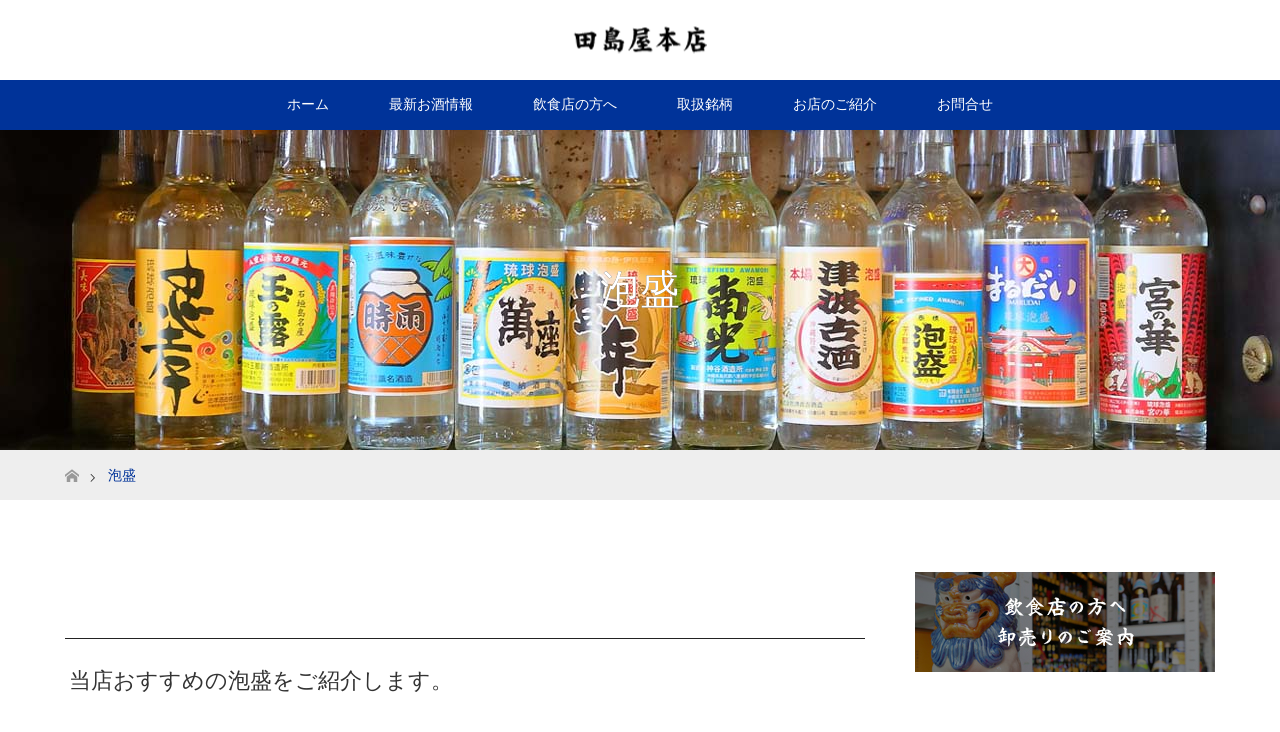

--- FILE ---
content_type: text/html; charset=UTF-8
request_url: http://www.tajimaya-honten.com/items/awamori
body_size: 9334
content:
<!DOCTYPE html>
<html class="pc" lang="ja">
<head>
<!-- Global site tag (gtag.js) - Google Analytics -->
<script async src="https://www.googletagmanager.com/gtag/js?id=UA-118567070-1"></script>
<script>
  window.dataLayer = window.dataLayer || [];
  function gtag(){dataLayer.push(arguments);}
  gtag('js', new Date());

  gtag('config', 'UA-118567070-1');
</script>
<meta charset="UTF-8">
<!--[if IE]><meta http-equiv="X-UA-Compatible" content="IE=edge"><![endif]-->
<meta name="viewport" content="width=device-width">
<title>愛知県一宮市の田島屋本店のこだわりの泡盛をご紹介しています。</title>
<meta name="description" content="愛知県一宮市の田島屋本店では、店長自らが沖縄の蔵元に足を運び仕入れた泡盛を取り揃えています。宮之鶴、照島、春雨ゴールド、舞富名、白百合、北谷長老、どなん、久米島、コルコル、ハブ入りハブ酒その他本州ではなかなか手に入らないような商品もございます。">
<link rel="pingback" href="http://www.tajimaya-honten.com/wp/xmlrpc.php">
<link rel="shortcut icon" href="http://www.tajimaya-honten.com/wp/wp-content/uploads/tcd-w/favicon.ico">
<meta name='robots' content='max-image-preview:large' />
<link rel='dns-prefetch' href='//www.google.com' />
<link rel='dns-prefetch' href='//s.w.org' />
<link rel="alternate" type="application/rss+xml" title="田島屋本店 &raquo; フィード" href="http://www.tajimaya-honten.com/feed" />
<link rel="alternate" type="application/rss+xml" title="田島屋本店 &raquo; コメントフィード" href="http://www.tajimaya-honten.com/comments/feed" />
		<script type="text/javascript">
			window._wpemojiSettings = {"baseUrl":"https:\/\/s.w.org\/images\/core\/emoji\/13.1.0\/72x72\/","ext":".png","svgUrl":"https:\/\/s.w.org\/images\/core\/emoji\/13.1.0\/svg\/","svgExt":".svg","source":{"concatemoji":"http:\/\/www.tajimaya-honten.com\/wp\/wp-includes\/js\/wp-emoji-release.min.js?ver=5.8.12"}};
			!function(e,a,t){var n,r,o,i=a.createElement("canvas"),p=i.getContext&&i.getContext("2d");function s(e,t){var a=String.fromCharCode;p.clearRect(0,0,i.width,i.height),p.fillText(a.apply(this,e),0,0);e=i.toDataURL();return p.clearRect(0,0,i.width,i.height),p.fillText(a.apply(this,t),0,0),e===i.toDataURL()}function c(e){var t=a.createElement("script");t.src=e,t.defer=t.type="text/javascript",a.getElementsByTagName("head")[0].appendChild(t)}for(o=Array("flag","emoji"),t.supports={everything:!0,everythingExceptFlag:!0},r=0;r<o.length;r++)t.supports[o[r]]=function(e){if(!p||!p.fillText)return!1;switch(p.textBaseline="top",p.font="600 32px Arial",e){case"flag":return s([127987,65039,8205,9895,65039],[127987,65039,8203,9895,65039])?!1:!s([55356,56826,55356,56819],[55356,56826,8203,55356,56819])&&!s([55356,57332,56128,56423,56128,56418,56128,56421,56128,56430,56128,56423,56128,56447],[55356,57332,8203,56128,56423,8203,56128,56418,8203,56128,56421,8203,56128,56430,8203,56128,56423,8203,56128,56447]);case"emoji":return!s([10084,65039,8205,55357,56613],[10084,65039,8203,55357,56613])}return!1}(o[r]),t.supports.everything=t.supports.everything&&t.supports[o[r]],"flag"!==o[r]&&(t.supports.everythingExceptFlag=t.supports.everythingExceptFlag&&t.supports[o[r]]);t.supports.everythingExceptFlag=t.supports.everythingExceptFlag&&!t.supports.flag,t.DOMReady=!1,t.readyCallback=function(){t.DOMReady=!0},t.supports.everything||(n=function(){t.readyCallback()},a.addEventListener?(a.addEventListener("DOMContentLoaded",n,!1),e.addEventListener("load",n,!1)):(e.attachEvent("onload",n),a.attachEvent("onreadystatechange",function(){"complete"===a.readyState&&t.readyCallback()})),(n=t.source||{}).concatemoji?c(n.concatemoji):n.wpemoji&&n.twemoji&&(c(n.twemoji),c(n.wpemoji)))}(window,document,window._wpemojiSettings);
		</script>
		<style type="text/css">
img.wp-smiley,
img.emoji {
	display: inline !important;
	border: none !important;
	box-shadow: none !important;
	height: 1em !important;
	width: 1em !important;
	margin: 0 .07em !important;
	vertical-align: -0.1em !important;
	background: none !important;
	padding: 0 !important;
}
</style>
	<link rel='stylesheet' id='style-css'  href='http://www.tajimaya-honten.com/wp/wp-content/themes/maxx_tcd043/style.css?ver=1.2.2' type='text/css' media='all' />
<link rel='stylesheet' id='wp-block-library-css'  href='http://www.tajimaya-honten.com/wp/wp-includes/css/dist/block-library/style.min.css?ver=5.8.12' type='text/css' media='all' />
<link rel='stylesheet' id='contact-form-7-css'  href='http://www.tajimaya-honten.com/wp/wp-content/plugins/contact-form-7/includes/css/styles.css?ver=5.5.3' type='text/css' media='all' />
<script type='text/javascript' src='http://www.tajimaya-honten.com/wp/wp-includes/js/jquery/jquery.min.js?ver=3.6.0' id='jquery-core-js'></script>
<script type='text/javascript' src='http://www.tajimaya-honten.com/wp/wp-includes/js/jquery/jquery-migrate.min.js?ver=3.3.2' id='jquery-migrate-js'></script>
<link rel="https://api.w.org/" href="http://www.tajimaya-honten.com/wp-json/" /><link rel="alternate" type="application/json" href="http://www.tajimaya-honten.com/wp-json/wp/v2/pages/17" /><link rel="canonical" href="http://www.tajimaya-honten.com/items/awamori" />
<link rel='shortlink' href='http://www.tajimaya-honten.com/?p=17' />
<link rel="alternate" type="application/json+oembed" href="http://www.tajimaya-honten.com/wp-json/oembed/1.0/embed?url=http%3A%2F%2Fwww.tajimaya-honten.com%2Fitems%2Fawamori" />
<link rel="alternate" type="text/xml+oembed" href="http://www.tajimaya-honten.com/wp-json/oembed/1.0/embed?url=http%3A%2F%2Fwww.tajimaya-honten.com%2Fitems%2Fawamori&#038;format=xml" />

<link rel="stylesheet" href="http://www.tajimaya-honten.com/wp/wp-content/themes/maxx_tcd043/css/design-plus.css?ver=1.2.2">
<link rel="stylesheet" href="http://www.tajimaya-honten.com/wp/wp-content/themes/maxx_tcd043/css/sns-botton.css?ver=1.2.2">
<link rel="stylesheet" media="screen and (max-width:770px)" href="http://www.tajimaya-honten.com/wp/wp-content/themes/maxx_tcd043/css/responsive.css?ver=1.2.2">
<link rel="stylesheet" media="screen and (max-width:770px)" href="http://www.tajimaya-honten.com/wp/wp-content/themes/maxx_tcd043/css/footer-bar.css?ver=1.2.2">

<script src="http://www.tajimaya-honten.com/wp/wp-content/themes/maxx_tcd043/js/jquery.easing.1.3.js?ver=1.2.2"></script>
<script src="http://www.tajimaya-honten.com/wp/wp-content/themes/maxx_tcd043/js/jscript.js?ver=1.2.2"></script>
<script src="http://www.tajimaya-honten.com/wp/wp-content/themes/maxx_tcd043/js/footer-bar.js?ver=1.2.2"></script>
<script src="http://www.tajimaya-honten.com/wp/wp-content/themes/maxx_tcd043/js/comment.js?ver=1.2.2"></script>

<style type="text/css">
body, input, textarea { font-family: "Times New Roman" , "游明朝" , "Yu Mincho" , "游明朝体" , "YuMincho" , "ヒラギノ明朝 Pro W3" , "Hiragino Mincho Pro" , "HiraMinProN-W3" , "HGS明朝E" , "ＭＳ Ｐ明朝" , "MS PMincho" , serif; }
.rich_font { font-weight:500; font-family: "Times New Roman" , "游明朝" , "Yu Mincho" , "游明朝体" , "YuMincho" , "ヒラギノ明朝 Pro W3" , "Hiragino Mincho Pro" , "HiraMinProN-W3" , "HGS明朝E" , "ＭＳ Ｐ明朝" , "MS PMincho" , serif; }

body { font-size:15px; }

.pc #header .logo { font-size:24px; }
.mobile #header .logo { font-size:18px; }
#footer_logo .logo { font-size:24px; }

#header_images .grid-item .image img, .index_box_list .image img, #index_blog_list li .image img, #post_list li .image img, #related_post li a.image img, .styled_post_list1 .image img, #program_list .program .image img, ul.banner_list1 li .image img, ul.banner_list2 li .image img, .footer_banner .image img, .header_image .image img {
-webkit-transform: scale(1);
-webkit-transition-property: opacity, scale, -webkit-transform;
-webkit-transition: 0.35s;
-moz-transform: scale(1);
-moz-transition-property: opacity, scale, -moz-transform;
-moz-transition: 0.35s;
-ms-transform: scale(1);
-ms-transition-property: opacity, scale, -ms-transform;
-ms-transition: 0.35s;
-o-transform: scale(1);
-o-transition-property: opacity, scale, -o-transform;
-o-transition: 0.35s;
transform: scale(1);
transition-property: opacity, scale, -webkit-transform;
transition: 0.35s;
-webkit-backface-visibility:hidden; backface-visibility:hidden;
}
#header_images .grid-item .image:hover img, .index_box_list .image:hover img, #index_blog_list li .image:hover img, #post_list li .image:hover img, #related_post li a.image:hover img, .styled_post_list1 .image:hover img, #program_list .program .image:hover img, ul.banner_list1 li .image:hover img, ul.banner_list2 li .image:hover img, .footer_banner .image:hover img, .header_image .image:hover img {
 -webkit-transform: scale(1.2); -moz-transform: scale(1.2); -ms-transform: scale(1.2); -o-transform: scale(1.2); transform: scale(1.2);
}
#header_images .grid-item .image:hover, .index_box_list .image:hover, #index_content2 .index_box_list .image:hover, #program_list .program .image:hover, ul.banner_list1 li .image:hover, ul.banner_list2 li .image:hover, .footer_banner .image:hover, .header_image .image:hover {
  background: #003399;
}

#archive_headline { font-size:40px; }
#archive_desc { font-size:15px; }

.pc #post_title { font-size:40px; }
.post_content { font-size:15px; }

a:hover, #comment_header ul li a:hover, #header_logo .logo a:hover, #header_social_link li:hover:before, #footer_social_link li:hover:before, #bread_crumb li.home a:hover:before, #bread_crumb li a:hover, #bread_crumb li.last, #bread_crumb li.last a,
.pc #return_top a:hover:before, #footer_top a:hover, .footer_menu li:first-child a, .footer_menu li:only-child a, .side_headline, .color_headline,
#post_list a:hover .title, .styled_post_list1 .date, .program_header .program_category_subtitle
{ color:#003399; }

.pc #header_bottom, .pc #global_menu ul ul a:hover, .pc #global_menu > ul > li.active > a, .pc #global_menu li.current-menu-item > a,
.next_page_link a:hover, .page_navi a:hover, .collapse_category_list li a:hover, .index_archive_link a:hover, .slick-arrow:hover, #header_logo_index .link:hover,
#previous_next_post a:hover, .page_navi span.current, .page_navi p.back a:hover, .mobile #global_menu li a:hover,
#wp-calendar td a:hover, #wp-calendar #prev a:hover, #wp-calendar #next a:hover, .widget_search #search-btn input:hover, .widget_search #searchsubmit:hover, .google_search #searchsubmit:hover, .footer_widget.google_search #searchsubmit:hover,
#submit_comment:hover, #comment_header ul li a:hover, #comment_header ul li.comment_switch_active a, #comment_header #comment_closed p, #post_pagination a:hover, #post_pagination p, #footer_bottom, .footer_banner .image:hover, .mobile .footer_menu a:hover, .mobile #footer_menu_bottom li a:hover,
.program_header .program_category_title, .page_content_header .headline , .page_map_info .button:hover
{ background-color:#003399; }

.pc #header_top, .pc #global_menu ul ul a, .mobile #header, #footer_top, li.date2, #previous_next_post a, .page_navi a,
.collapse_category_list li a, .widget_search #search-btn input, .widget_search #searchsubmit, .google_search #searchsubmit, #post_pagination a,
#header_images .grid-item .image, #program_list li, .program_header, #program_list .program, ul.banner_list1 li, ul.banner_list2, #footer_banners, .mobile #related_post .headline, .mobile #comment_headline, .pc #global_menu > ul > li > a:hover
{ background-color:#FFFFFF; }

.pc #header_logo .logo a, #header_social_link li:before, .footer_headline, #footer_top, #footer_top a { color:#FFFFFF; }
#index_content2 .index_box_list .box3_text .image:before { color:#262626; }
#comment_textarea textarea:focus, #guest_info input:focus, #comment_header ul li a:hover, #comment_header ul li.comment_switch_active a, #comment_header #comment_closed p
{ border-color:#003399; }

#comment_header ul li.comment_switch_active a:after, #comment_header #comment_closed p:after
{ border-color:#003399 transparent transparent transparent; }

.pc .header_fix #header, .mobile .header_fix #header { opacity:0.8; }

.post_content a { color:#003399; }


#site_loader_spinner { border:4px solid rgba(0,51,153,0.2); border-top-color:#003399; }
li.category2 a { background:rgba(0,51,153,0.8); }

#return_top a { background:rgba(255,255,255,0.8); }
#return_top a:hover { background:rgba(255,255,255,0.9); }
.mobile #return_top.bottom a { background:rgba(255,255,255,1) !important; }
.collapse_category_list .children li a { background:rgba(255,255,255,0.8); }
.collapse_category_list .children li a:hover { background:#003399; }

#footer_banner_1 .image .footer_banner_headline { font-size:24px; color:#FF4001; }
#footer_banner_1 .image:hover .footer_banner_headline { color:#FFFFFF; }
#footer_banner_1 .image:hover img { opacity:0.5; }
#footer_banner_2 .image .footer_banner_headline { font-size:24px; color:#FF4001; }
#footer_banner_2 .image:hover .footer_banner_headline { color:#FFFFFF; }
#footer_banner_2 .image:hover img { opacity:0.5; }
#footer_banner_3 .image .footer_banner_headline { font-size:24px; color:#FF4001; }
#footer_banner_3 .image:hover .footer_banner_headline { color:#FFFFFF; }
#footer_banner_3 .image:hover img { opacity:0.5; }

.pc #global_menu a:hover{
color:#003399;
}
.pc #global_menu ul ul li a{
color:#003399;
}
.pc #global_menu ul ul li a:hover{
color:#fff;
}
#footer_top{
color:#000;
}
li.date2{
color:#003399;
}
#return_top a::before{
color:#000;
}
a.menu_button::before{
color:#003399;
}

#header_social_link li.facebook::before,
#header_social_link li.insta::before{
color:#003399;
}
</style>


<style type="text/css"></style></head>
<body id="body" class="page-template-default page page-id-17 page-parent page-child parent-pageid-11">


 <div id="header">
  <div id="header_top">
   <div id="header_top_inner" class="header_inner">
    <div id="header_logo">
     <div id="logo_image">
 <h1 class="logo">
  <a href="http://www.tajimaya-honten.com/" title="田島屋本店" data-label="田島屋本店"><img class="h_logo" src="http://www.tajimaya-honten.com/wp/wp-content/uploads/2018/03/unnamed.png?1769257362" alt="田島屋本店" title="田島屋本店" /></a>
 </h1>
</div>
    </div>

        <!-- social button -->
    <ul class="clearfix" id="header_social_link">
                         <li class="rss"><a href="http://www.tajimaya-honten.com/feed" target="_blank">RSS</a></li>
         </ul>
    
   </div>
  </div><!-- END #header_top -->

    <div id="header_bottom">
   <div id="header_bottom_inner" class="header_inner">
    <a href="#" class="menu_button"><span>menu</span></a>
    <div id="global_menu">
     <ul id="menu-%e3%82%b0%e3%83%ad%e3%83%bc%e3%83%90%e3%83%ab%e3%83%a1%e3%83%8b%e3%83%a5%e3%83%bc" class="menu"><li id="menu-item-27" class="menu-item menu-item-type-custom menu-item-object-custom menu-item-27"><a href="/">ホーム</a></li>
<li id="menu-item-37" class="menu-item menu-item-type-custom menu-item-object-custom menu-item-37"><a href="http://www.tajimaya-honten.com/wp/blog">最新お酒情報</a></li>
<li id="menu-item-36" class="menu-item menu-item-type-post_type menu-item-object-page menu-item-36"><a href="http://www.tajimaya-honten.com/wholesale">飲食店の方へ</a></li>
<li id="menu-item-31" class="menu-item menu-item-type-post_type menu-item-object-page current-page-ancestor current-menu-ancestor current-menu-parent current-page-parent current_page_parent current_page_ancestor menu-item-has-children menu-item-31"><a href="http://www.tajimaya-honten.com/items">取扱銘柄</a>
<ul class="sub-menu">
	<li id="menu-item-32" class="menu-item menu-item-type-post_type menu-item-object-page menu-item-32"><a href="http://www.tajimaya-honten.com/items/orion">オリオンビール</a></li>
	<li id="menu-item-35" class="menu-item menu-item-type-post_type menu-item-object-page menu-item-35"><a href="http://www.tajimaya-honten.com/items/spirits">焼酎</a></li>
	<li id="menu-item-34" class="menu-item menu-item-type-post_type menu-item-object-page current-menu-item page_item page-item-17 current_page_item menu-item-34"><a href="http://www.tajimaya-honten.com/items/awamori" aria-current="page">泡盛</a></li>
	<li id="menu-item-33" class="menu-item menu-item-type-post_type menu-item-object-page menu-item-33"><a href="http://www.tajimaya-honten.com/items/sake">日本酒・その他のお酒</a></li>
</ul>
</li>
<li id="menu-item-29" class="menu-item menu-item-type-post_type menu-item-object-page menu-item-29"><a href="http://www.tajimaya-honten.com/shop">お店のご紹介</a></li>
<li id="menu-item-28" class="menu-item menu-item-type-post_type menu-item-object-page menu-item-28"><a href="http://www.tajimaya-honten.com/contact">お問合せ</a></li>
</ul>    </div>
   </div>
  </div><!-- END #header_bottom -->
  
 </div><!-- END #header -->

 <div id="main_contents" class="clearfix">

<div id="header_image">
 <div class="caption" style="text-shadow:0px 0px 0px #333333; color:#FFFFFF; ">
  <p class="headline rich_font" style="font-size:40px;">泡盛</p>
 </div>
 <div class="image"><img src="http://www.tajimaya-honten.com/wp/wp-content/uploads/2018/03/awamori_m.jpg" title="" alt="" /></div>
</div>

<div id="bread_crumb">

<ul class="clearfix">
 <li itemscope="itemscope" itemtype="http://data-vocabulary.org/Breadcrumb" class="home"><a itemprop="url" href="http://www.tajimaya-honten.com/"><span itemprop="title" >ホーム</span></a></li>

 <li class="last">泡盛</li>

</ul>
</div>


<div id="main_col" class="clearfix">

  <div id="left_col">
 
 
 
 <div id="article">

  <div class="post_content clearfix">
   <h3 class="style3a">当店おすすめの泡盛をご紹介します。</h3>
<div class="post_row">
<div class="post_col post_col-2"><img loading="lazy" class="aligncenter size-full wp-image-195" src="http://www.tajimaya-honten.com/wp/wp-content/uploads/2018/03/item_miyanoturu-1.jpg" alt="" width="390" height="260" srcset="http://www.tajimaya-honten.com/wp/wp-content/uploads/2018/03/item_miyanoturu-1.jpg 390w, http://www.tajimaya-honten.com/wp/wp-content/uploads/2018/03/item_miyanoturu-1-300x200.jpg 300w" sizes="(max-width: 390px) 100vw, 390px" /></div>
<div class="post_col post_col-2"><b>宮之鶴1.8L（2095円外税）</b></div>
<div class="post_col post_col-2">石垣島　仲間酒造所　アルコール度数 30度<br />
948年に創業してから、現在も家族だけで泡盛を生産し、銘柄は「宮之鶴」1種類のみ。地元の酒であるという思いからあえて多くの量は製造せず、伝統の製法をかたくなに守り続けているのが特徴です。</div>
</div>
<div></div>
<div>
<div class="post_row">
<div class="post_col post_col-2"><img loading="lazy" class="aligncenter size-full wp-image-196" src="http://www.tajimaya-honten.com/wp/wp-content/uploads/2018/03/item_terusima.jpg" alt="" width="390" height="260" srcset="http://www.tajimaya-honten.com/wp/wp-content/uploads/2018/03/item_terusima.jpg 390w, http://www.tajimaya-honten.com/wp/wp-content/uploads/2018/03/item_terusima-300x200.jpg 300w" sizes="(max-width: 390px) 100vw, 390px" /></div>
<div class="post_col post_col-2"><b>照島1.8L（2200円外税）</b></div>
<div class="post_col post_col-2">伊平屋島　伊平屋酒造所　アルコール度数 30度<br />
7割が島内で消費されるお酒です。味の決め手となる割水は、酒造所から4キロ離れた「上の川（イーヌカー）の天然湧水」をタンクで運搬します。</div>
</div>
</div>
<div></div>
<div class="post_row">
<div class="post_col post_col-2"><img loading="lazy" class="aligncenter wp-image-150 size-full" src="http://www.tajimaya-honten.com/wp/wp-content/uploads/2018/03/item_harusame.jpg" alt="春雨ゴールド" width="390" height="260" srcset="http://www.tajimaya-honten.com/wp/wp-content/uploads/2018/03/item_harusame.jpg 390w, http://www.tajimaya-honten.com/wp/wp-content/uploads/2018/03/item_harusame-300x200.jpg 300w" sizes="(max-width: 390px) 100vw, 390px" /></div>
<div class="post_col post_col-2"><b>春雨ゴールド1.8L（2667円外税）</b></div>
<div class="post_col post_col-2">沖縄県那覇市　宮里酒造所　アルコール度数 30度<br />
古くも香り高い、強くもまろやか、甘くも辛い！春雨の真骨頂、泡盛ゴールドです。</div>
</div>
<div></div>
<div class="post_row">
<div class="post_col post_col-2"><img loading="lazy" class="aligncenter size-full wp-image-197" src="http://www.tajimaya-honten.com/wp/wp-content/uploads/2018/03/item_maifuna-1.jpg" alt="" width="390" height="260" srcset="http://www.tajimaya-honten.com/wp/wp-content/uploads/2018/03/item_maifuna-1.jpg 390w, http://www.tajimaya-honten.com/wp/wp-content/uploads/2018/03/item_maifuna-1-300x200.jpg 300w" sizes="(max-width: 390px) 100vw, 390px" /></div>
<div class="post_col post_col-2"><b>舞富名1.8L（2200円外税）</b></div>
<div class="post_col post_col-2">与那国島　入波平酒造株式会社　アルコール度数 30度<br />
新しい杜氏さんになり製造を再開、少しずつ復活しております。</div>
</div>
<div></div>
<div class="post_row">
<div class="post_col post_col-2"><img loading="lazy" class="aligncenter size-full wp-image-198" src="http://www.tajimaya-honten.com/wp/wp-content/uploads/2018/03/item_sirayuri-1.jpg" alt="" width="390" height="260" srcset="http://www.tajimaya-honten.com/wp/wp-content/uploads/2018/03/item_sirayuri-1.jpg 390w, http://www.tajimaya-honten.com/wp/wp-content/uploads/2018/03/item_sirayuri-1-300x200.jpg 300w" sizes="(max-width: 390px) 100vw, 390px" /></div>
<div class="post_col post_col-2"><b>白百合1.8L（2240円外税）</b></div>
<div class="post_col post_col-2">石垣島　池原酒造所　アルコール度数 30度<br />
昔ながらのクセの強い泡盛、それが病みつきになる人も多いです。</div>
</div>
<div></div>
<div class="post_row">
<div class="post_col post_col-2"><img loading="lazy" class="aligncenter size-full wp-image-199" src="http://www.tajimaya-honten.com/wp/wp-content/uploads/2018/03/item_chtatantyourou.jpg" alt="" width="390" height="260" srcset="http://www.tajimaya-honten.com/wp/wp-content/uploads/2018/03/item_chtatantyourou.jpg 390w, http://www.tajimaya-honten.com/wp/wp-content/uploads/2018/03/item_chtatantyourou-300x200.jpg 300w" sizes="(max-width: 390px) 100vw, 390px" /></div>
<div class="post_col post_col-2"><strong>北谷長老1.8L（2629円外税）</strong></div>
<div class="post_col post_col-2">沖縄県北谷町　北谷長老酒造工場株式会社　アルコール度数 30度<br />
大量生産しない、品質を守り出荷数を限定している蔵元。昔は幻の泡盛でした。</div>
</div>
<div></div>
<div class="post_row">
<div class="post_col post_col-2"><img loading="lazy" class="aligncenter size-full wp-image-200" src="http://www.tajimaya-honten.com/wp/wp-content/uploads/2018/03/item_donan-1.jpg" alt="" width="390" height="260" srcset="http://www.tajimaya-honten.com/wp/wp-content/uploads/2018/03/item_donan-1.jpg 390w, http://www.tajimaya-honten.com/wp/wp-content/uploads/2018/03/item_donan-1-300x200.jpg 300w" sizes="(max-width: 390px) 100vw, 390px" /></div>
<div class="post_col post_col-2"><b>どなん60度クバ巻1.8L（9000円外税）</b></div>
<div class="post_col post_col-2">与那国島　国泉泡盛合名会社　アルコール度数 60度<br />
与那国島だけに許されたスピリッツ、<wbr />ガツンとくる中にも濃厚な旨みを感じさせます。</div>
</div>
<div></div>
<div class="post_row">
<div class="post_col post_col-2"><img loading="lazy" class="aligncenter size-full wp-image-201" src="http://www.tajimaya-honten.com/wp/wp-content/uploads/2018/03/item_kumejima.jpg" alt="" width="390" height="260" srcset="http://www.tajimaya-honten.com/wp/wp-content/uploads/2018/03/item_kumejima.jpg 390w, http://www.tajimaya-honten.com/wp/wp-content/uploads/2018/03/item_kumejima-300x200.jpg 300w" sizes="(max-width: 390px) 100vw, 390px" /></div>
<div class="post_col post_col-2"><b>久米島30°1.8L（2400円外税）</b></div>
<div class="post_col post_col-2">久米島　米島酒造株式会社　アルコール度数 30度<br />
レギュラー酒なのに1年以上熟成。まろやかさと濃厚さは独特です。</div>
</div>
<div></div>
<div class="post_row">
<div class="post_col post_col-2"><img loading="lazy" class="aligncenter size-full wp-image-170" src="http://www.tajimaya-honten.com/wp/wp-content/uploads/2018/03/item_korukoru.jpg" alt="" width="390" height="260" srcset="http://www.tajimaya-honten.com/wp/wp-content/uploads/2018/03/item_korukoru.jpg 390w, http://www.tajimaya-honten.com/wp/wp-content/uploads/2018/03/item_korukoru-300x200.jpg 300w" sizes="(max-width: 390px) 100vw, 390px" /></div>
<div class="post_col post_col-2"><b>コルコル40度　720ｍｌ赤（2630円）緑（3650円）</b></div>
<div class="post_col post_col-2">南大東島　株式会社グレイスラム　アルコール度数 40度<br />
糖蜜を発酵させてつくる無着色・無添加の南大東島のラム酒です。（アンデュストリエル）</div>
</div>
<div></div>
<div class="post_row">
<div class="post_col post_col-2"><img loading="lazy" class="aligncenter size-full wp-image-202" src="http://www.tajimaya-honten.com/wp/wp-content/uploads/2018/03/item_habu-1.jpg" alt="" width="390" height="260" srcset="http://www.tajimaya-honten.com/wp/wp-content/uploads/2018/03/item_habu-1.jpg 390w, http://www.tajimaya-honten.com/wp/wp-content/uploads/2018/03/item_habu-1-300x200.jpg 300w" sizes="(max-width: 390px) 100vw, 390px" /></div>
<div class="post_col post_col-2"><b>ハブ入りハブ酒　800ｍｌ（12000円外税）</b></div>
<div class="post_col post_col-2">石垣島　南都酒造所　アルコール度数 25度<br />
生け捕りにしたハブを、59度のアルコールに浸けて抽出。丁寧な作業による特別な製法により、臭みを除去し、泡盛をベースに13種類の薬草とブレンドした、果実系のハーブでハブの旨味を包みこんだからだにやさしいリキュールです。</div>
</div>
<div></div>
<div class="post_row">
<div class="post_col post_col-2"><img loading="lazy" class="aligncenter wp-image-489" src="http://www.tajimaya-honten.com/wp/wp-content/uploads/2019/03/ryuuukyuuoutyou-300x300.jpg" alt="" width="250" height="250" srcset="http://www.tajimaya-honten.com/wp/wp-content/uploads/2019/03/ryuuukyuuoutyou-300x300.jpg 300w, http://www.tajimaya-honten.com/wp/wp-content/uploads/2019/03/ryuuukyuuoutyou-150x150.jpg 150w, http://www.tajimaya-honten.com/wp/wp-content/uploads/2019/03/ryuuukyuuoutyou-120x120.jpg 120w, http://www.tajimaya-honten.com/wp/wp-content/uploads/2019/03/ryuuukyuuoutyou.jpg 400w" sizes="(max-width: 250px) 100vw, 250px" /></div>
<div class="post_col post_col-2"><strong>琉球王朝30°1.8L　　（価格　3424円）</strong><br />
宮古島　多良川酒造　　アルコール度数30度<br />
泡盛古酒をベースに最高の味を求めてブレンドし造りあげた逸品。1986年に誕生して以来多くの人に愛されてきた多良川の銘酒</div>
</div>
<div></div>
<div></div>
<div></div>
<div style="text-align: center;"><a class="q_button rounded sz_l" href="http://www.tajimaya-honten.com/archives/category/awamori_blog">最新の泡盛情報を見る</a></div>
     </div>

 </div><!-- END #article -->

  
  </div><!-- END #left_col -->
 
  
  <div id="side_col">
  <div class="widget side_widget clearfix widget_sp_image" id="widget_sp_image-15">
<a href="/wholesale/" target="_self" class="widget_sp_image-image-link"><img width="300" height="100" class="attachment-full aligncenter" style="max-width: 100%;" src="http://www.tajimaya-honten.com/wp/wp-content/uploads/2018/03/bnr01.jpg" /></a></div>
<div class="widget side_widget clearfix widget_sp_image" id="widget_sp_image-16">
<a href="/blog/" target="_self" class="widget_sp_image-image-link"><img width="300" height="100" class="attachment-full aligncenter" style="max-width: 100%;" src="http://www.tajimaya-honten.com/wp/wp-content/uploads/2018/03/bnr02.jpg" /></a></div>
<div class="widget side_widget clearfix widget_sp_image" id="widget_sp_image-19">
<a href="/items/orion/" target="_self" class="widget_sp_image-image-link"><img width="300" height="100" class="attachment-full aligncenter" style="max-width: 100%;" src="http://www.tajimaya-honten.com/wp/wp-content/uploads/2018/03/bnr03.jpg" /></a></div>
<div class="widget side_widget clearfix widget_sp_image" id="widget_sp_image-20">
<a href="/items/spirits/" target="_self" class="widget_sp_image-image-link"><img width="300" height="100" class="attachment-full aligncenter" style="max-width: 100%;" src="http://www.tajimaya-honten.com/wp/wp-content/uploads/2018/03/sprits_bnr.jpg" /></a></div>
<div class="widget side_widget clearfix widget_sp_image" id="widget_sp_image-18">
<a href="/items/awamori/" target="_self" class="widget_sp_image-image-link"><img width="300" height="100" class="attachment-full aligncenter" style="max-width: 100%;" src="http://www.tajimaya-honten.com/wp/wp-content/uploads/2018/03/bnr05.jpg" /></a></div>
<div class="widget side_widget clearfix widget_sp_image" id="widget_sp_image-41">
<a href="/items/sake/" target="_self" class="widget_sp_image-image-link"><img width="300" height="100" class="attachment-full" style="max-width: 100%;" src="http://www.tajimaya-honten.com/wp/wp-content/uploads/2018/03/other_bnr.jpg" /></a></div>
<div class="widget side_widget clearfix widget_sp_image" id="widget_sp_image-17">
<a href="/contact/" target="_self" class="widget_sp_image-image-link"><img width="300" height="130" class="attachment-full aligncenter" style="max-width: 100%;" src="http://www.tajimaya-honten.com/wp/wp-content/uploads/2018/03/bnr06.jpg" /></a></div>
 </div>
 
  
</div><!-- END #main_col -->


 </div><!-- END #main_contents -->


 <div id="return_top">
  <a href="#body"><span>PAGE TOP</span></a>
 </div><!-- END #return_top -->

 <div id="footer_top">
  <div id="footer_top_inner">

         
   <!-- footer logo -->
   <div id="footer_logo">
    <div class="logo_area">
 <p class="logo"><a href="http://www.tajimaya-honten.com/" title="田島屋本店"><img class="f_logo" src="http://www.tajimaya-honten.com/wp/wp-content/uploads/2018/03/unnamed.png?1769257362" alt="田島屋本店" title="田島屋本店" /></a></p>
</div>
   </div>

      <p id="footer_address">
    <span class="mr10">田島屋本店</span>    愛知県一宮市大江3丁目6番8号    <span class="ml10">0586（72）3385</span>   </p>
   
      <!-- social button -->
   <ul class="clearfix" id="footer_social_link">
                    <li class="rss"><a href="http://www.tajimaya-honten.com/feed" target="_blank">RSS</a></li>
       </ul>
   
  </div><!-- END #footer_top_inner -->
 </div><!-- END #footer_top -->

 <div id="footer_bottom">
  <div id="footer_bottom_inner" class="clearfix">

   <p id="copyright">Copyright &copy;&nbsp; <a href="http://www.tajimaya-honten.com/">田島屋本店</a></p>

  </div><!-- END #footer_bottom_inner -->
 </div><!-- END #footer_bottom -->



<script>

jQuery(document).ready(function($){
      
    if ($('.animation_element').size()) {
      $(window).on('load scroll resize', function(){
        $('.animation_element:not(.active)').each(function(){
          var setThis = $(this);
          var elmTop = setThis.offset().top;
          var elmHeight = setThis.height();
          var scrTop = $(window).scrollTop();
          var winHeight = $(window).height();
          if (scrTop > elmTop - winHeight){
            setThis.addClass('active');
          }
        });
      }).trigger('resize');
    }
  
});
</script>


<script type='text/javascript' src='http://www.tajimaya-honten.com/wp/wp-includes/js/comment-reply.min.js?ver=5.8.12' id='comment-reply-js'></script>
<script type='text/javascript' src='http://www.tajimaya-honten.com/wp/wp-includes/js/dist/vendor/regenerator-runtime.min.js?ver=0.13.7' id='regenerator-runtime-js'></script>
<script type='text/javascript' src='http://www.tajimaya-honten.com/wp/wp-includes/js/dist/vendor/wp-polyfill.min.js?ver=3.15.0' id='wp-polyfill-js'></script>
<script type='text/javascript' id='contact-form-7-js-extra'>
/* <![CDATA[ */
var wpcf7 = {"api":{"root":"http:\/\/www.tajimaya-honten.com\/wp-json\/","namespace":"contact-form-7\/v1"}};
/* ]]> */
</script>
<script type='text/javascript' src='http://www.tajimaya-honten.com/wp/wp-content/plugins/contact-form-7/includes/js/index.js?ver=5.5.3' id='contact-form-7-js'></script>
<script type='text/javascript' src='https://www.google.com/recaptcha/api.js?render=6LcGbA0eAAAAACjQsaI6Wdkwz9dPZBoYUFNCvBBt&#038;ver=3.0' id='google-recaptcha-js'></script>
<script type='text/javascript' id='wpcf7-recaptcha-js-extra'>
/* <![CDATA[ */
var wpcf7_recaptcha = {"sitekey":"6LcGbA0eAAAAACjQsaI6Wdkwz9dPZBoYUFNCvBBt","actions":{"homepage":"homepage","contactform":"contactform"}};
/* ]]> */
</script>
<script type='text/javascript' src='http://www.tajimaya-honten.com/wp/wp-content/plugins/contact-form-7/modules/recaptcha/index.js?ver=5.5.3' id='wpcf7-recaptcha-js'></script>
<script type='text/javascript' src='http://www.tajimaya-honten.com/wp/wp-includes/js/wp-embed.min.js?ver=5.8.12' id='wp-embed-js'></script>
</body>
</html>


--- FILE ---
content_type: text/html; charset=utf-8
request_url: https://www.google.com/recaptcha/api2/anchor?ar=1&k=6LcGbA0eAAAAACjQsaI6Wdkwz9dPZBoYUFNCvBBt&co=aHR0cDovL3d3dy50YWppbWF5YS1ob250ZW4uY29tOjgw&hl=en&v=PoyoqOPhxBO7pBk68S4YbpHZ&size=invisible&anchor-ms=20000&execute-ms=30000&cb=9958444v1oi6
body_size: 48663
content:
<!DOCTYPE HTML><html dir="ltr" lang="en"><head><meta http-equiv="Content-Type" content="text/html; charset=UTF-8">
<meta http-equiv="X-UA-Compatible" content="IE=edge">
<title>reCAPTCHA</title>
<style type="text/css">
/* cyrillic-ext */
@font-face {
  font-family: 'Roboto';
  font-style: normal;
  font-weight: 400;
  font-stretch: 100%;
  src: url(//fonts.gstatic.com/s/roboto/v48/KFO7CnqEu92Fr1ME7kSn66aGLdTylUAMa3GUBHMdazTgWw.woff2) format('woff2');
  unicode-range: U+0460-052F, U+1C80-1C8A, U+20B4, U+2DE0-2DFF, U+A640-A69F, U+FE2E-FE2F;
}
/* cyrillic */
@font-face {
  font-family: 'Roboto';
  font-style: normal;
  font-weight: 400;
  font-stretch: 100%;
  src: url(//fonts.gstatic.com/s/roboto/v48/KFO7CnqEu92Fr1ME7kSn66aGLdTylUAMa3iUBHMdazTgWw.woff2) format('woff2');
  unicode-range: U+0301, U+0400-045F, U+0490-0491, U+04B0-04B1, U+2116;
}
/* greek-ext */
@font-face {
  font-family: 'Roboto';
  font-style: normal;
  font-weight: 400;
  font-stretch: 100%;
  src: url(//fonts.gstatic.com/s/roboto/v48/KFO7CnqEu92Fr1ME7kSn66aGLdTylUAMa3CUBHMdazTgWw.woff2) format('woff2');
  unicode-range: U+1F00-1FFF;
}
/* greek */
@font-face {
  font-family: 'Roboto';
  font-style: normal;
  font-weight: 400;
  font-stretch: 100%;
  src: url(//fonts.gstatic.com/s/roboto/v48/KFO7CnqEu92Fr1ME7kSn66aGLdTylUAMa3-UBHMdazTgWw.woff2) format('woff2');
  unicode-range: U+0370-0377, U+037A-037F, U+0384-038A, U+038C, U+038E-03A1, U+03A3-03FF;
}
/* math */
@font-face {
  font-family: 'Roboto';
  font-style: normal;
  font-weight: 400;
  font-stretch: 100%;
  src: url(//fonts.gstatic.com/s/roboto/v48/KFO7CnqEu92Fr1ME7kSn66aGLdTylUAMawCUBHMdazTgWw.woff2) format('woff2');
  unicode-range: U+0302-0303, U+0305, U+0307-0308, U+0310, U+0312, U+0315, U+031A, U+0326-0327, U+032C, U+032F-0330, U+0332-0333, U+0338, U+033A, U+0346, U+034D, U+0391-03A1, U+03A3-03A9, U+03B1-03C9, U+03D1, U+03D5-03D6, U+03F0-03F1, U+03F4-03F5, U+2016-2017, U+2034-2038, U+203C, U+2040, U+2043, U+2047, U+2050, U+2057, U+205F, U+2070-2071, U+2074-208E, U+2090-209C, U+20D0-20DC, U+20E1, U+20E5-20EF, U+2100-2112, U+2114-2115, U+2117-2121, U+2123-214F, U+2190, U+2192, U+2194-21AE, U+21B0-21E5, U+21F1-21F2, U+21F4-2211, U+2213-2214, U+2216-22FF, U+2308-230B, U+2310, U+2319, U+231C-2321, U+2336-237A, U+237C, U+2395, U+239B-23B7, U+23D0, U+23DC-23E1, U+2474-2475, U+25AF, U+25B3, U+25B7, U+25BD, U+25C1, U+25CA, U+25CC, U+25FB, U+266D-266F, U+27C0-27FF, U+2900-2AFF, U+2B0E-2B11, U+2B30-2B4C, U+2BFE, U+3030, U+FF5B, U+FF5D, U+1D400-1D7FF, U+1EE00-1EEFF;
}
/* symbols */
@font-face {
  font-family: 'Roboto';
  font-style: normal;
  font-weight: 400;
  font-stretch: 100%;
  src: url(//fonts.gstatic.com/s/roboto/v48/KFO7CnqEu92Fr1ME7kSn66aGLdTylUAMaxKUBHMdazTgWw.woff2) format('woff2');
  unicode-range: U+0001-000C, U+000E-001F, U+007F-009F, U+20DD-20E0, U+20E2-20E4, U+2150-218F, U+2190, U+2192, U+2194-2199, U+21AF, U+21E6-21F0, U+21F3, U+2218-2219, U+2299, U+22C4-22C6, U+2300-243F, U+2440-244A, U+2460-24FF, U+25A0-27BF, U+2800-28FF, U+2921-2922, U+2981, U+29BF, U+29EB, U+2B00-2BFF, U+4DC0-4DFF, U+FFF9-FFFB, U+10140-1018E, U+10190-1019C, U+101A0, U+101D0-101FD, U+102E0-102FB, U+10E60-10E7E, U+1D2C0-1D2D3, U+1D2E0-1D37F, U+1F000-1F0FF, U+1F100-1F1AD, U+1F1E6-1F1FF, U+1F30D-1F30F, U+1F315, U+1F31C, U+1F31E, U+1F320-1F32C, U+1F336, U+1F378, U+1F37D, U+1F382, U+1F393-1F39F, U+1F3A7-1F3A8, U+1F3AC-1F3AF, U+1F3C2, U+1F3C4-1F3C6, U+1F3CA-1F3CE, U+1F3D4-1F3E0, U+1F3ED, U+1F3F1-1F3F3, U+1F3F5-1F3F7, U+1F408, U+1F415, U+1F41F, U+1F426, U+1F43F, U+1F441-1F442, U+1F444, U+1F446-1F449, U+1F44C-1F44E, U+1F453, U+1F46A, U+1F47D, U+1F4A3, U+1F4B0, U+1F4B3, U+1F4B9, U+1F4BB, U+1F4BF, U+1F4C8-1F4CB, U+1F4D6, U+1F4DA, U+1F4DF, U+1F4E3-1F4E6, U+1F4EA-1F4ED, U+1F4F7, U+1F4F9-1F4FB, U+1F4FD-1F4FE, U+1F503, U+1F507-1F50B, U+1F50D, U+1F512-1F513, U+1F53E-1F54A, U+1F54F-1F5FA, U+1F610, U+1F650-1F67F, U+1F687, U+1F68D, U+1F691, U+1F694, U+1F698, U+1F6AD, U+1F6B2, U+1F6B9-1F6BA, U+1F6BC, U+1F6C6-1F6CF, U+1F6D3-1F6D7, U+1F6E0-1F6EA, U+1F6F0-1F6F3, U+1F6F7-1F6FC, U+1F700-1F7FF, U+1F800-1F80B, U+1F810-1F847, U+1F850-1F859, U+1F860-1F887, U+1F890-1F8AD, U+1F8B0-1F8BB, U+1F8C0-1F8C1, U+1F900-1F90B, U+1F93B, U+1F946, U+1F984, U+1F996, U+1F9E9, U+1FA00-1FA6F, U+1FA70-1FA7C, U+1FA80-1FA89, U+1FA8F-1FAC6, U+1FACE-1FADC, U+1FADF-1FAE9, U+1FAF0-1FAF8, U+1FB00-1FBFF;
}
/* vietnamese */
@font-face {
  font-family: 'Roboto';
  font-style: normal;
  font-weight: 400;
  font-stretch: 100%;
  src: url(//fonts.gstatic.com/s/roboto/v48/KFO7CnqEu92Fr1ME7kSn66aGLdTylUAMa3OUBHMdazTgWw.woff2) format('woff2');
  unicode-range: U+0102-0103, U+0110-0111, U+0128-0129, U+0168-0169, U+01A0-01A1, U+01AF-01B0, U+0300-0301, U+0303-0304, U+0308-0309, U+0323, U+0329, U+1EA0-1EF9, U+20AB;
}
/* latin-ext */
@font-face {
  font-family: 'Roboto';
  font-style: normal;
  font-weight: 400;
  font-stretch: 100%;
  src: url(//fonts.gstatic.com/s/roboto/v48/KFO7CnqEu92Fr1ME7kSn66aGLdTylUAMa3KUBHMdazTgWw.woff2) format('woff2');
  unicode-range: U+0100-02BA, U+02BD-02C5, U+02C7-02CC, U+02CE-02D7, U+02DD-02FF, U+0304, U+0308, U+0329, U+1D00-1DBF, U+1E00-1E9F, U+1EF2-1EFF, U+2020, U+20A0-20AB, U+20AD-20C0, U+2113, U+2C60-2C7F, U+A720-A7FF;
}
/* latin */
@font-face {
  font-family: 'Roboto';
  font-style: normal;
  font-weight: 400;
  font-stretch: 100%;
  src: url(//fonts.gstatic.com/s/roboto/v48/KFO7CnqEu92Fr1ME7kSn66aGLdTylUAMa3yUBHMdazQ.woff2) format('woff2');
  unicode-range: U+0000-00FF, U+0131, U+0152-0153, U+02BB-02BC, U+02C6, U+02DA, U+02DC, U+0304, U+0308, U+0329, U+2000-206F, U+20AC, U+2122, U+2191, U+2193, U+2212, U+2215, U+FEFF, U+FFFD;
}
/* cyrillic-ext */
@font-face {
  font-family: 'Roboto';
  font-style: normal;
  font-weight: 500;
  font-stretch: 100%;
  src: url(//fonts.gstatic.com/s/roboto/v48/KFO7CnqEu92Fr1ME7kSn66aGLdTylUAMa3GUBHMdazTgWw.woff2) format('woff2');
  unicode-range: U+0460-052F, U+1C80-1C8A, U+20B4, U+2DE0-2DFF, U+A640-A69F, U+FE2E-FE2F;
}
/* cyrillic */
@font-face {
  font-family: 'Roboto';
  font-style: normal;
  font-weight: 500;
  font-stretch: 100%;
  src: url(//fonts.gstatic.com/s/roboto/v48/KFO7CnqEu92Fr1ME7kSn66aGLdTylUAMa3iUBHMdazTgWw.woff2) format('woff2');
  unicode-range: U+0301, U+0400-045F, U+0490-0491, U+04B0-04B1, U+2116;
}
/* greek-ext */
@font-face {
  font-family: 'Roboto';
  font-style: normal;
  font-weight: 500;
  font-stretch: 100%;
  src: url(//fonts.gstatic.com/s/roboto/v48/KFO7CnqEu92Fr1ME7kSn66aGLdTylUAMa3CUBHMdazTgWw.woff2) format('woff2');
  unicode-range: U+1F00-1FFF;
}
/* greek */
@font-face {
  font-family: 'Roboto';
  font-style: normal;
  font-weight: 500;
  font-stretch: 100%;
  src: url(//fonts.gstatic.com/s/roboto/v48/KFO7CnqEu92Fr1ME7kSn66aGLdTylUAMa3-UBHMdazTgWw.woff2) format('woff2');
  unicode-range: U+0370-0377, U+037A-037F, U+0384-038A, U+038C, U+038E-03A1, U+03A3-03FF;
}
/* math */
@font-face {
  font-family: 'Roboto';
  font-style: normal;
  font-weight: 500;
  font-stretch: 100%;
  src: url(//fonts.gstatic.com/s/roboto/v48/KFO7CnqEu92Fr1ME7kSn66aGLdTylUAMawCUBHMdazTgWw.woff2) format('woff2');
  unicode-range: U+0302-0303, U+0305, U+0307-0308, U+0310, U+0312, U+0315, U+031A, U+0326-0327, U+032C, U+032F-0330, U+0332-0333, U+0338, U+033A, U+0346, U+034D, U+0391-03A1, U+03A3-03A9, U+03B1-03C9, U+03D1, U+03D5-03D6, U+03F0-03F1, U+03F4-03F5, U+2016-2017, U+2034-2038, U+203C, U+2040, U+2043, U+2047, U+2050, U+2057, U+205F, U+2070-2071, U+2074-208E, U+2090-209C, U+20D0-20DC, U+20E1, U+20E5-20EF, U+2100-2112, U+2114-2115, U+2117-2121, U+2123-214F, U+2190, U+2192, U+2194-21AE, U+21B0-21E5, U+21F1-21F2, U+21F4-2211, U+2213-2214, U+2216-22FF, U+2308-230B, U+2310, U+2319, U+231C-2321, U+2336-237A, U+237C, U+2395, U+239B-23B7, U+23D0, U+23DC-23E1, U+2474-2475, U+25AF, U+25B3, U+25B7, U+25BD, U+25C1, U+25CA, U+25CC, U+25FB, U+266D-266F, U+27C0-27FF, U+2900-2AFF, U+2B0E-2B11, U+2B30-2B4C, U+2BFE, U+3030, U+FF5B, U+FF5D, U+1D400-1D7FF, U+1EE00-1EEFF;
}
/* symbols */
@font-face {
  font-family: 'Roboto';
  font-style: normal;
  font-weight: 500;
  font-stretch: 100%;
  src: url(//fonts.gstatic.com/s/roboto/v48/KFO7CnqEu92Fr1ME7kSn66aGLdTylUAMaxKUBHMdazTgWw.woff2) format('woff2');
  unicode-range: U+0001-000C, U+000E-001F, U+007F-009F, U+20DD-20E0, U+20E2-20E4, U+2150-218F, U+2190, U+2192, U+2194-2199, U+21AF, U+21E6-21F0, U+21F3, U+2218-2219, U+2299, U+22C4-22C6, U+2300-243F, U+2440-244A, U+2460-24FF, U+25A0-27BF, U+2800-28FF, U+2921-2922, U+2981, U+29BF, U+29EB, U+2B00-2BFF, U+4DC0-4DFF, U+FFF9-FFFB, U+10140-1018E, U+10190-1019C, U+101A0, U+101D0-101FD, U+102E0-102FB, U+10E60-10E7E, U+1D2C0-1D2D3, U+1D2E0-1D37F, U+1F000-1F0FF, U+1F100-1F1AD, U+1F1E6-1F1FF, U+1F30D-1F30F, U+1F315, U+1F31C, U+1F31E, U+1F320-1F32C, U+1F336, U+1F378, U+1F37D, U+1F382, U+1F393-1F39F, U+1F3A7-1F3A8, U+1F3AC-1F3AF, U+1F3C2, U+1F3C4-1F3C6, U+1F3CA-1F3CE, U+1F3D4-1F3E0, U+1F3ED, U+1F3F1-1F3F3, U+1F3F5-1F3F7, U+1F408, U+1F415, U+1F41F, U+1F426, U+1F43F, U+1F441-1F442, U+1F444, U+1F446-1F449, U+1F44C-1F44E, U+1F453, U+1F46A, U+1F47D, U+1F4A3, U+1F4B0, U+1F4B3, U+1F4B9, U+1F4BB, U+1F4BF, U+1F4C8-1F4CB, U+1F4D6, U+1F4DA, U+1F4DF, U+1F4E3-1F4E6, U+1F4EA-1F4ED, U+1F4F7, U+1F4F9-1F4FB, U+1F4FD-1F4FE, U+1F503, U+1F507-1F50B, U+1F50D, U+1F512-1F513, U+1F53E-1F54A, U+1F54F-1F5FA, U+1F610, U+1F650-1F67F, U+1F687, U+1F68D, U+1F691, U+1F694, U+1F698, U+1F6AD, U+1F6B2, U+1F6B9-1F6BA, U+1F6BC, U+1F6C6-1F6CF, U+1F6D3-1F6D7, U+1F6E0-1F6EA, U+1F6F0-1F6F3, U+1F6F7-1F6FC, U+1F700-1F7FF, U+1F800-1F80B, U+1F810-1F847, U+1F850-1F859, U+1F860-1F887, U+1F890-1F8AD, U+1F8B0-1F8BB, U+1F8C0-1F8C1, U+1F900-1F90B, U+1F93B, U+1F946, U+1F984, U+1F996, U+1F9E9, U+1FA00-1FA6F, U+1FA70-1FA7C, U+1FA80-1FA89, U+1FA8F-1FAC6, U+1FACE-1FADC, U+1FADF-1FAE9, U+1FAF0-1FAF8, U+1FB00-1FBFF;
}
/* vietnamese */
@font-face {
  font-family: 'Roboto';
  font-style: normal;
  font-weight: 500;
  font-stretch: 100%;
  src: url(//fonts.gstatic.com/s/roboto/v48/KFO7CnqEu92Fr1ME7kSn66aGLdTylUAMa3OUBHMdazTgWw.woff2) format('woff2');
  unicode-range: U+0102-0103, U+0110-0111, U+0128-0129, U+0168-0169, U+01A0-01A1, U+01AF-01B0, U+0300-0301, U+0303-0304, U+0308-0309, U+0323, U+0329, U+1EA0-1EF9, U+20AB;
}
/* latin-ext */
@font-face {
  font-family: 'Roboto';
  font-style: normal;
  font-weight: 500;
  font-stretch: 100%;
  src: url(//fonts.gstatic.com/s/roboto/v48/KFO7CnqEu92Fr1ME7kSn66aGLdTylUAMa3KUBHMdazTgWw.woff2) format('woff2');
  unicode-range: U+0100-02BA, U+02BD-02C5, U+02C7-02CC, U+02CE-02D7, U+02DD-02FF, U+0304, U+0308, U+0329, U+1D00-1DBF, U+1E00-1E9F, U+1EF2-1EFF, U+2020, U+20A0-20AB, U+20AD-20C0, U+2113, U+2C60-2C7F, U+A720-A7FF;
}
/* latin */
@font-face {
  font-family: 'Roboto';
  font-style: normal;
  font-weight: 500;
  font-stretch: 100%;
  src: url(//fonts.gstatic.com/s/roboto/v48/KFO7CnqEu92Fr1ME7kSn66aGLdTylUAMa3yUBHMdazQ.woff2) format('woff2');
  unicode-range: U+0000-00FF, U+0131, U+0152-0153, U+02BB-02BC, U+02C6, U+02DA, U+02DC, U+0304, U+0308, U+0329, U+2000-206F, U+20AC, U+2122, U+2191, U+2193, U+2212, U+2215, U+FEFF, U+FFFD;
}
/* cyrillic-ext */
@font-face {
  font-family: 'Roboto';
  font-style: normal;
  font-weight: 900;
  font-stretch: 100%;
  src: url(//fonts.gstatic.com/s/roboto/v48/KFO7CnqEu92Fr1ME7kSn66aGLdTylUAMa3GUBHMdazTgWw.woff2) format('woff2');
  unicode-range: U+0460-052F, U+1C80-1C8A, U+20B4, U+2DE0-2DFF, U+A640-A69F, U+FE2E-FE2F;
}
/* cyrillic */
@font-face {
  font-family: 'Roboto';
  font-style: normal;
  font-weight: 900;
  font-stretch: 100%;
  src: url(//fonts.gstatic.com/s/roboto/v48/KFO7CnqEu92Fr1ME7kSn66aGLdTylUAMa3iUBHMdazTgWw.woff2) format('woff2');
  unicode-range: U+0301, U+0400-045F, U+0490-0491, U+04B0-04B1, U+2116;
}
/* greek-ext */
@font-face {
  font-family: 'Roboto';
  font-style: normal;
  font-weight: 900;
  font-stretch: 100%;
  src: url(//fonts.gstatic.com/s/roboto/v48/KFO7CnqEu92Fr1ME7kSn66aGLdTylUAMa3CUBHMdazTgWw.woff2) format('woff2');
  unicode-range: U+1F00-1FFF;
}
/* greek */
@font-face {
  font-family: 'Roboto';
  font-style: normal;
  font-weight: 900;
  font-stretch: 100%;
  src: url(//fonts.gstatic.com/s/roboto/v48/KFO7CnqEu92Fr1ME7kSn66aGLdTylUAMa3-UBHMdazTgWw.woff2) format('woff2');
  unicode-range: U+0370-0377, U+037A-037F, U+0384-038A, U+038C, U+038E-03A1, U+03A3-03FF;
}
/* math */
@font-face {
  font-family: 'Roboto';
  font-style: normal;
  font-weight: 900;
  font-stretch: 100%;
  src: url(//fonts.gstatic.com/s/roboto/v48/KFO7CnqEu92Fr1ME7kSn66aGLdTylUAMawCUBHMdazTgWw.woff2) format('woff2');
  unicode-range: U+0302-0303, U+0305, U+0307-0308, U+0310, U+0312, U+0315, U+031A, U+0326-0327, U+032C, U+032F-0330, U+0332-0333, U+0338, U+033A, U+0346, U+034D, U+0391-03A1, U+03A3-03A9, U+03B1-03C9, U+03D1, U+03D5-03D6, U+03F0-03F1, U+03F4-03F5, U+2016-2017, U+2034-2038, U+203C, U+2040, U+2043, U+2047, U+2050, U+2057, U+205F, U+2070-2071, U+2074-208E, U+2090-209C, U+20D0-20DC, U+20E1, U+20E5-20EF, U+2100-2112, U+2114-2115, U+2117-2121, U+2123-214F, U+2190, U+2192, U+2194-21AE, U+21B0-21E5, U+21F1-21F2, U+21F4-2211, U+2213-2214, U+2216-22FF, U+2308-230B, U+2310, U+2319, U+231C-2321, U+2336-237A, U+237C, U+2395, U+239B-23B7, U+23D0, U+23DC-23E1, U+2474-2475, U+25AF, U+25B3, U+25B7, U+25BD, U+25C1, U+25CA, U+25CC, U+25FB, U+266D-266F, U+27C0-27FF, U+2900-2AFF, U+2B0E-2B11, U+2B30-2B4C, U+2BFE, U+3030, U+FF5B, U+FF5D, U+1D400-1D7FF, U+1EE00-1EEFF;
}
/* symbols */
@font-face {
  font-family: 'Roboto';
  font-style: normal;
  font-weight: 900;
  font-stretch: 100%;
  src: url(//fonts.gstatic.com/s/roboto/v48/KFO7CnqEu92Fr1ME7kSn66aGLdTylUAMaxKUBHMdazTgWw.woff2) format('woff2');
  unicode-range: U+0001-000C, U+000E-001F, U+007F-009F, U+20DD-20E0, U+20E2-20E4, U+2150-218F, U+2190, U+2192, U+2194-2199, U+21AF, U+21E6-21F0, U+21F3, U+2218-2219, U+2299, U+22C4-22C6, U+2300-243F, U+2440-244A, U+2460-24FF, U+25A0-27BF, U+2800-28FF, U+2921-2922, U+2981, U+29BF, U+29EB, U+2B00-2BFF, U+4DC0-4DFF, U+FFF9-FFFB, U+10140-1018E, U+10190-1019C, U+101A0, U+101D0-101FD, U+102E0-102FB, U+10E60-10E7E, U+1D2C0-1D2D3, U+1D2E0-1D37F, U+1F000-1F0FF, U+1F100-1F1AD, U+1F1E6-1F1FF, U+1F30D-1F30F, U+1F315, U+1F31C, U+1F31E, U+1F320-1F32C, U+1F336, U+1F378, U+1F37D, U+1F382, U+1F393-1F39F, U+1F3A7-1F3A8, U+1F3AC-1F3AF, U+1F3C2, U+1F3C4-1F3C6, U+1F3CA-1F3CE, U+1F3D4-1F3E0, U+1F3ED, U+1F3F1-1F3F3, U+1F3F5-1F3F7, U+1F408, U+1F415, U+1F41F, U+1F426, U+1F43F, U+1F441-1F442, U+1F444, U+1F446-1F449, U+1F44C-1F44E, U+1F453, U+1F46A, U+1F47D, U+1F4A3, U+1F4B0, U+1F4B3, U+1F4B9, U+1F4BB, U+1F4BF, U+1F4C8-1F4CB, U+1F4D6, U+1F4DA, U+1F4DF, U+1F4E3-1F4E6, U+1F4EA-1F4ED, U+1F4F7, U+1F4F9-1F4FB, U+1F4FD-1F4FE, U+1F503, U+1F507-1F50B, U+1F50D, U+1F512-1F513, U+1F53E-1F54A, U+1F54F-1F5FA, U+1F610, U+1F650-1F67F, U+1F687, U+1F68D, U+1F691, U+1F694, U+1F698, U+1F6AD, U+1F6B2, U+1F6B9-1F6BA, U+1F6BC, U+1F6C6-1F6CF, U+1F6D3-1F6D7, U+1F6E0-1F6EA, U+1F6F0-1F6F3, U+1F6F7-1F6FC, U+1F700-1F7FF, U+1F800-1F80B, U+1F810-1F847, U+1F850-1F859, U+1F860-1F887, U+1F890-1F8AD, U+1F8B0-1F8BB, U+1F8C0-1F8C1, U+1F900-1F90B, U+1F93B, U+1F946, U+1F984, U+1F996, U+1F9E9, U+1FA00-1FA6F, U+1FA70-1FA7C, U+1FA80-1FA89, U+1FA8F-1FAC6, U+1FACE-1FADC, U+1FADF-1FAE9, U+1FAF0-1FAF8, U+1FB00-1FBFF;
}
/* vietnamese */
@font-face {
  font-family: 'Roboto';
  font-style: normal;
  font-weight: 900;
  font-stretch: 100%;
  src: url(//fonts.gstatic.com/s/roboto/v48/KFO7CnqEu92Fr1ME7kSn66aGLdTylUAMa3OUBHMdazTgWw.woff2) format('woff2');
  unicode-range: U+0102-0103, U+0110-0111, U+0128-0129, U+0168-0169, U+01A0-01A1, U+01AF-01B0, U+0300-0301, U+0303-0304, U+0308-0309, U+0323, U+0329, U+1EA0-1EF9, U+20AB;
}
/* latin-ext */
@font-face {
  font-family: 'Roboto';
  font-style: normal;
  font-weight: 900;
  font-stretch: 100%;
  src: url(//fonts.gstatic.com/s/roboto/v48/KFO7CnqEu92Fr1ME7kSn66aGLdTylUAMa3KUBHMdazTgWw.woff2) format('woff2');
  unicode-range: U+0100-02BA, U+02BD-02C5, U+02C7-02CC, U+02CE-02D7, U+02DD-02FF, U+0304, U+0308, U+0329, U+1D00-1DBF, U+1E00-1E9F, U+1EF2-1EFF, U+2020, U+20A0-20AB, U+20AD-20C0, U+2113, U+2C60-2C7F, U+A720-A7FF;
}
/* latin */
@font-face {
  font-family: 'Roboto';
  font-style: normal;
  font-weight: 900;
  font-stretch: 100%;
  src: url(//fonts.gstatic.com/s/roboto/v48/KFO7CnqEu92Fr1ME7kSn66aGLdTylUAMa3yUBHMdazQ.woff2) format('woff2');
  unicode-range: U+0000-00FF, U+0131, U+0152-0153, U+02BB-02BC, U+02C6, U+02DA, U+02DC, U+0304, U+0308, U+0329, U+2000-206F, U+20AC, U+2122, U+2191, U+2193, U+2212, U+2215, U+FEFF, U+FFFD;
}

</style>
<link rel="stylesheet" type="text/css" href="https://www.gstatic.com/recaptcha/releases/PoyoqOPhxBO7pBk68S4YbpHZ/styles__ltr.css">
<script nonce="Y_uHp6NBsIhz-TNIsX-uxQ" type="text/javascript">window['__recaptcha_api'] = 'https://www.google.com/recaptcha/api2/';</script>
<script type="text/javascript" src="https://www.gstatic.com/recaptcha/releases/PoyoqOPhxBO7pBk68S4YbpHZ/recaptcha__en.js" nonce="Y_uHp6NBsIhz-TNIsX-uxQ">
      
    </script></head>
<body><div id="rc-anchor-alert" class="rc-anchor-alert"></div>
<input type="hidden" id="recaptcha-token" value="[base64]">
<script type="text/javascript" nonce="Y_uHp6NBsIhz-TNIsX-uxQ">
      recaptcha.anchor.Main.init("[\x22ainput\x22,[\x22bgdata\x22,\x22\x22,\[base64]/[base64]/[base64]/bmV3IHJbeF0oY1swXSk6RT09Mj9uZXcgclt4XShjWzBdLGNbMV0pOkU9PTM/bmV3IHJbeF0oY1swXSxjWzFdLGNbMl0pOkU9PTQ/[base64]/[base64]/[base64]/[base64]/[base64]/[base64]/[base64]/[base64]\x22,\[base64]\\u003d\x22,\x22wpbDnsK7wpXDksKAwrXCl0NuNxzCiMOIfcKmK0l3woJCwpXChMKZw7nDmSzCksKlwoPDhwtpAVMBC0LCoUPDusOiw51swrsfE8Kdwq/Co8OAw4sTw4FBw44nwpZkwqxGG8OgCMKuJ8OOXcKlw4krHMOyesOLwq3DsCzCjMOZMWDCscOgw6JdwptuVGNMXRPDvHtDwqPCncOSdX0/wpfCkCDDijwdVMKbQ09FWCUQEMK6ZUddBMOFIMO9cFzDj8OeaWHDmMK7wpRNdXrCrcK8wrjDknXDt23DmGZOw7fChcK6MsOKVsKIYU3DpcOrfsOHwpDCnArCqQ9+wqLCvsKww6/ChWPDoxfDhsOQHsKcBUJ5DcKPw4XDlcKOwoU5w7/DocOidsOiw5pwwowTYT/DhcKMw5YhXydHwoJSOyLCqy7CnhfChBlnw5ANXsKTwqPDohpHwqF0OUTDrzrCl8KaDVFzw4UNVMKhwo8kRMKRw4I4B13CslrDvBBOwrfDqMKow5gYw4d9ERXDrMOTw6TDiRM4wrLCuj/[base64]/DlsKrwqRdPHzDg35rw41Uw4LDsVsBw6Ize1VOZWnClyAzL8KTJMK0w4JqQ8OAw4XCgMOIwowpIwbCmcKSw4rDncKLc8K4CzJKLmMowpAZw7cfw6ViwrzCpzXCvMKfw748wqZ0J8OTKw3Cvx1MwrrCusOWwo3CgR/CnUUQVcKNYMKMBMOJd8KRC0/Cngc+OSs+d2bDjhtVwozCjsOkesKDw6oAQMOWNsKpMcK3TlhUUSRPEj/DsHI2wq5pw6vDi2Fqf8Klw73DpcOBKMK2w4xBCmUXOcOcwqvChBrDnzDClMOmWU1RwqobwqJ3ecKNXi7ChsOuw6DCgSXCglRkw4fDqG3DlSrCoxtRwr/Dk8OcwrkIw7oLecKGC3TCq8KOLcOVwo3DpzA0wp/DrsK/NSkSeMOFJGg3XsOda03Ds8KNw5XDlF9QOys/wp3Cq8Ovw7FDwozDqFXCqQVPw5LCoiJmwo4kdCYlSk3CpcKgw5HCoMKbw5QdGgPCjSN8wrlhFMK7acKewprDgVMyLAzCo1bDgkE/w58fw4jDmgclV0tRCcK6w6JYwpF2wokuw5bDlhLChjvCoMK6wq/DiiIjOcKxw4/DuhkPR8OJw6XCt8K0w5vDokHCixNkasOOI8KSEcK3w7TDqsKEKilPw6XCp8OxSENzAcKpEB3ClXgkwq90ZHt2XcO+bm3Do2HCicOmC8ODfyPComQCUcOvYsKQw5rCmkloJsOLwpDCksOgwr3Djw1vw4pIYMO9w7ghLF/[base64]/[base64]/w53Dj8K+wprDtR1jw4zCm8O3KsOlw718w4YcGcKzw7JxEsKUwq7DjHLCqMK+w5DCtyQyE8KxwohiLh7DpsK/NETDvMOVFnNhUQ/Dr2vCnmFGw549V8KpX8Olw7nCv8KRLWDDksO8wqfDg8KXw7J2w5J7YsK5woXCssKlw6rDoBbCt8K7LSplb1jDuMObwpAJKxAUwq/DklVWbMKKw5U8a8KGZk/Chh/[base64]/VVvDlcOBwpAkwrDCuUvDmmLCqsKPYsO0QzUmJsO0w4RnwpTDvG7DlsONVMOfQAvDqsKHZ8O+w7oLRiw2XV4saMKce3DCnsOuacOPw4zDn8OGN8Omw5RKwojCvMKHw6t+w7gKPcOTCBV4w6NsTMOvw45rwrkNwrrDo8KBwovDlizCgcKlbcK2HXFdV0lsWMOhXsO/wpB/w7bDosKFwrrCocOXw7TDhHh/ZDkEGRN+cShZw7rCosOaUsOPBBbCgUnDsMOawr/DoBDDncKLwq94VBPCmAxuwoRvLMO+wrg/wrV/O1/DtsOCLMOAwqBRQC4gw5LCpMOrSw3CusOYw4/DnBLDhMKbGTsxwopQw68wR8Omwod/Qn/CqThywqoKY8OeJlbCsRPDtxXDlEAZX8KaOsOQQsORIMKHcMOTw45QP1d9ZiXCqcOVOwfDnMOAwoTDpTXDk8OMw5lSfAbDhGDCs31Ewq8dJ8KBX8O2w6JUXRFCVcOiwoojKcKKT0DDoz/DkjMeIwk7TMKkwq9YacKTw6cUwrNFw6rDtUtnwq0MQBXClcKyQ8KLB13Cog1MW1DCqjbDm8ORa8O2bDMwcSjDosOhwpLCshHCuxdswoHDuSrDj8Kjw4rDs8KFDcOyw4jCtcKBRAdpHcKdw5HCpEUpw6TCv0jDj8KQd1XDr0AQTj5mw63CjXnCtsKWwp/Dkm1Rwo44w5Vwwq8BclnCkhrDgsKQwp7Dg8KRWcKobGtjRhDDpcKTWzXDj1EBwqvCom0Iw7g3GXZodQNpwpbCrsKkICcmwrrDiFNlw48dwrzCiMOFZwLDjsKowrvCr1/DlAd9w6HCjsKDJsKowrvCsMKNw7xywp9eKcOgF8KmBMOLwonCvcKKw6XDihfCuW3DtMKqVsOnw7bClsKNDcOHwog9HQ/CiT3CmVtTwqTDpQp8wpzCt8OQKsOOJMOUJiLCkGzCnMK8ScOmw5Bpw4XDtMKKwojDtB0bGsOKFWrCgWnClwTChWTDrHIfwq4DN8KYw77DrMOrwqxoZmnCt0AYPlnDjMO4S8KcewYaw5YIfcOde8OUwo/DjsO0BgXDgcKhwpPCr3BgwqXDvcO9EsOec8OZHjjCmsOFbMOdalcow40rwp/CmcORCMOZFsOjwoPCnCXCnlcfw7nDmEfDmCBnwrHCuQ8IwqVPUH5Aw6cAw7lPJUHDmg7Cv8Kjw6rCoVPCtcKla8OoAVRKCcK0J8OTwqjDmCHCtsOCCcO1NTzCu8OmwpjDiMOnUSDCkMOUJcKYwoNdw7XDksOfw4LCscOAbTTCn1/DicKrw7E5wqvCnsKvIhBQDX9iwrPCp0JsAgLCpQpFwrvDrMOjw7UgLcO9w6ZHw4R/woZEaSbDl8O0wrtOL8OWwoskZcOBwqV9w4nDkwc4O8KAwpfCm8OQw54HwqLDkh/ClFsjCAwbfU7CosKLw79BQG0Vw6zDjMK6w7/Cv2nCocOdXikRwqfDmCUNEsK8wq/DmcOecsOeJcOtwp3Dn391H0/DpzPDgcOxwpjDu3XCk8OVIBXCnsKiw6A9f1XCtXPDpSnDuy/Cqy82wrLDmFpXMzFAZcOsbR46AhXCpsKNRnA0a8OpLcOPwqcpw4NJVsKlZFwPwqjCv8KNNxTDk8K2I8Kww4pxwpMwWA1/wojCuDvDnx92w5Bkw7QxCsOMwpoORiLCmsK/SEwqw4TDnMObw4zDtsOCwoHDmH/DohrCm0HDh3fCkcKvSkbDsX4IPMOsw7tsw6fDjVzDtMO2NiXDgkDDp8KsbMOyJsKDwrrClFgFw745wp8WC8KrwpROwonDgmXDi8KbPzHCvgsMOsOWPHbCnxFhCR5fZ8KFwpnCmMOLw6VcB1/Cp8KIQwlEw6wHFFvDhXbCpsKRRcKZTcOuR8Klw7zClAvDrmnClMKmw55tw45XEcK7wp3CiA/DtEjDpnfDnE7Dk3bCo0XDmwMCXFvCuzkGa0hbGsKHXx/DgMO8wpLDu8KYwr5Ow6cyw6/CsmrCiHxFTsK5ZTAQWlzCgMKmNEDDqcOxw63CvzhZKgbCmMOowo5cUsKkwp4dwrIzLMOqdTQVK8OZwrE0HHVmwqlvMMK2wpNxwqhoA8O0NwfDl8OAw4UAw4zCjcOTC8Kzwq1teMKNR3rCp37ChxvCvFZsw5QKXQtLKx/DmBs7NMO0wrtOw5nCuMKCwr7Cl04Dc8OVQ8O5YHljLsOUw4Arwp/[base64]/[base64]/wpRWEm7CmMOywoEMByEEw59ybA/CinbDkFA7w5XDtMK1PgfDligDd8OPG8KMw4TDugtkw6NNwpzCngJhDsOjwq3CrMOVwpHDgMK1wppXB8KcwqMwwoDDkhpQY2YoIsKGwo/[base64]/Du8Kywpkbw7jDsDPDjjV7w43DkzrCjT7Dv8KQdcOKworCgVEKGTLDnDIlXsO9WsOBCGowCDrDtHcVMwXCo2B4w5l7wozCs8OEbsO9wpjCoMOrwpXCpVpvLcKpZl/[base64]/NsOmJsKCwr5sXGnCjRw3CsKFUsOFMMKlwrAUDDHCtcOaYcKLw6fDuMOAwpAFHyp3w6/CmMKjKMOhwoEVWQXDmzjCg8KAAMKgKzw6w53DhMO1w4MmHsKCwr5kLcK2w5ZzPMK1w6JIV8KeQCsywrRkw6TCucKOwqTCuMKvUMO/wqXDk1J9w5nCqG3Cn8K+fsKra8OtwogaWcOhPMKbw5ELTcO0w7bDisKlWF8/w7d8U8ODwo9Gwo95wrzDiy3ClH7CvsKXw6XChcKOwrHCnyLCkMOLw4HCsMOqNsOxWHIKGU11FmnDplw7w4/CpHvDosOnZgsRWMKAVwbDmTXCiiPDhMOrNcKLWwbDtMKrISLDmMOGBcOiaEvCgwfDow7DgDx6I8K1wq4nw5bCkMKnwpjCoG/ClhFbKAYOBjVhDMKlEztuw5TDvcKbFAEEBMO1cRlGwqvDpMO7wrtpwpTDlnzDtX/[base64]/CosO5PcK4B8OVw4MgesKEw59HJ8Opwr3Dkz3DgcKALFDCksKcA8ObPcOXwo3Dt8OvUX/CuMKhw4LDtMOHasOgw7bDusOCw4tfwqoRNUkiw71OZHEQenrDpWzDgsOpLsKgcsOFw4w0BMO6EsOKw4oRwrrClMKTw5/DlCfDrsOIWMKWYhkMTR/DusOiMsOhw4/DscK6wqxYw7HDlRAXQmbChSYQZ38IHn0aw7MlMcOqwpFOLDvClw3DucOowr99wr5kEsKJFW/CsCsgSsOtTUICwo3CosO+QsK8YlZDw55ZDm7CqcONOAPDggd9wrLCucKxw7klw5nCnsKaUsOiMVXDrGvCnsOow5rCsUIyw53DkMOTwq/DqTU6wolZw70nfcKzMcOqwqTDpHAPw7oDwqjDpwMowp3Dt8KKYnfDucKIL8OHNkE/[base64]/w5vCr8KIccK7wqAHwqTDggxADyVzw5zDilwyNMOWw6ILwq3DmcOTcBdmL8OzICPCgRnDq8KpDsOaHzvCvcKMwo7Dph/[base64]/CtzIbwrXCm03CksKrwp4rw4Vbe8KqPnB4woDDj07DvWXDvwLDnXbCicOcJlV9w7QMw5vDnUbCj8O2w51RwopvcMK8w47DmsKEw7HChAABwq3DkcOJNSggwoXCtgZSYURtwoXDi3QWDE7CsCTCuk/DnsOmwrXDpU3Dq3HDssKjPRNywpnDoMKdwqnDtsOfBsK1wqk0RgnChyI4wqTDgFMIe8KwUcKddFPCvcOXCsOWfsKuwrhtw7jCvmfCrMKhS8KcOsOiwq4OasOjw6J3w4XDhcKAVUggfcKOwoZ5GsKJLWbDucORwp1/QMOlw6zCrBnCpgcxwqcEwoxmJMKOLcOXHjXDhQNqVcKjw4rDs8K1wrLCo8KCw6PCn3bCtD3Cg8Olwq3DgMOaw5LCkwbCgMKGUcKnSmLDi8OWwo7DtMKDw5PCvMOFwr8nS8KSwrtXcw00wogBwqQEMsKnwovDlXjDn8Kgw4PCgsOVF3wWwo0Awo/Cj8KtwqY7LsK/[base64]/Dj0zDkcKrZX1NMV4VwrA7dsODw50nw4vCp1Frw5TDkDPDjsOaw6XDmyPDo07Dlhl3w4fDpipxGcOnCVbDlRnDrcKLwoU9Pw8Pw4MrfMKSecKbN3QNGTLCtkLCrsKJLsOZKMO2en3CuMK1YMO4f33CkgXCscK/BcOwwpbDhRcLThsfwrrDs8Kaw47CrMOmw5/CmsKeQw9vwqDDinnDjcKrwpYtU1rCgcOJUWdLwq3DucK1w6R/w6fCsB8Aw78uwpVNR1zDgAYtw77DuMOzCMK4w6BoIitMIx7Dl8KzO0/CisObHU17wpzCjH4Mw6XCncOXScO5w7TCh8OWXEAGMsK4wpYVRcOVQgF4D8OCw7zChcOKw6XCtcKGacKSwoF1QcK8worCjCnDkcOnbEfDmQQDwot8wqLCrsOOwrpnZUvDisOGFDhsJGBBwrHDiglHwoPCsMKhdsOnCSJdw65FRMKZw5/DicOjwq3Dv8K6TlJ/Wx9lKiQTwprDvkocZcOSwp8hwrZgNMKFE8KxIcKBw7XDsMKqGsO2wprCvcOxw4Eew5INw6U6QcKPSjtsw7zDrMOIwrPDm8Osw5zDvH/CjV7DkMOXwpVewpbCncK3CsKgwopXcMOTw6bCkj04RMKEwos3w6krwpvDoMOxwrFeSMO8TMK/w5zCiinCpDTDt1RzGAAuKS/[base64]/DmGfCrcOOAnZww4/[base64]/[base64]/fknChVzCiQ9Ww5/Dq3JiIcOSwonDh8Kzwr5ew5tpw5nDjsKVwrnCk8OKMcKLw4rDqcOVwrQDbzjCjMKYw6zCq8OYJkjDqsOaw5/[base64]/DpcK/w7HCssOxYsK7dyPCgHRpw7/[base64]/Cr1DDtzYsWsO1woA8IcORw5Qcw53DgMKDLgsEwojClW3CuQfDlGjCmScQb8OUa8KXwpd8wpvDoDpww7fDs8KKw6jDrXbCqAcTJ0/CmcKlw74ePh5IK8KqwrvDomTDjm95eyDCr8Obw5TCjMKMSsOew6XDjDE9w7MbcCYAC0LDosOQK8KMw4xSw4bCmCnDpCPDomxRIsKeZUF/NUJZRcOCCsO/w5LCgH/CisKSw4VPwqPDtBHDvcOkccO0BcOOCHJvcGZaw7U5cEzCtcKxTWAfw4vDqlxKR8O2XUTDhgnDmVAtPsKzZS/Dn8O7wrXCn3lOwrDDgA4uZ8O/KkMPdXDCh8KqwpNkc2/[base64]/[base64]/ChcKcwqAkBcKtDsKlDgRWwpLChgdOw657VE/[base64]/DuhLCs8Oxw43DkcOhwrlpw7EfAyAjwq8cag1KwoPDpcOIHMKNw4rCmcK6woUQfsKQMTN4w4syOMK/[base64]/ci47asKqCDvDpTfCpTrCoMKkV8Ktw7fCn8OjX3vDvcKnw618EsOIw5TDjgfDqcKhMSbCiGLCjl7CqWfClcKYwqt1w5bCqBzCoXUjwoIPwoFeB8KXWMO7wq10wpx0w6zDjHnDvzQ1w7rDtz7Cj2/DkzAbwpXDsMK6w7p1fivDhD3ClMOow6U7w5TDn8KSwrjCv1vCh8OswoLDsMOzw5gOC1rCiV7DpCYsJkbCpmA4w5Mgw6HCnnLCs0zCr8OtwoXCmwF3wpLCp8K6w4gnG8ORwpt2HXbDqF8cScKrw4orw4nDscOLw7/DksK1PjTDj8OgwrvCoDTCu8KEAsOBwpvDicKIwoHDtAhADcOjTC16wr1uwqh2w5EOwrBEwqjDh0QKVsOgwrB4woV+O19Qw4zCuSrCvsK4wrTChGPDpMONwqHCqMOOE3FMZVVKKkMkMMOYwozDp8KCw65MDlsNSMKCwr0MUn/[base64]/w4HDvcKVw43DgiBrJULCqcOGcAQKZMOmKHnCt1vCg8K/KXbCiHM9GX3CpDHCnMOrw6PDrcOlfzXCiDYpw5PDowshwoTChsKJwpRnwprDjid1WTTDrMKlw6FtOsKcwonDqk7CusOXGEfDskMwwpDDscKgwpsvw4U4McK4Vnp7U8ORwr4pNMKaQcOtwonDvMOvwq7DpExQMMOVMsKcTh/CiV5jwr8KwqAlSMORwpbCogjDtWlsTMOwUsKdw7pID0YmXxcQTcOHwofCsCbCicKdwovCiXMcLw5sdyhzwqYFwpnDvCpuwoLDrT7CkGfDn8OEGsOaHMKjwppnXn/DnsKFJwvCg8O0w4PCjxvDv2xLwrXCiHVVwr3DiALCjMOrw5N/wpXDlcOyw6Nowr4EwoN7w7EXBMKUE8KJFxLDp8O8aQUVRcKtwpUJwrLCjz/[base64]/CjMKYw6VuLxxAfcOlCmcnZsOLwoVSN8OrJsOaV8K/dBjDm1ZzN8Kww6ZHwoXDp8KnwqrDgcKLfi82wphYMcO2wovCq8KQN8OZXsKJw79Gw7FLwoPCpVDCocKyIF0YbVrDrGTCi14RZ2F2AkXDlwjDj0HDkMO8ZjVYeMK9wqnCvA7DjR/Do8Kjwp3CvMOBwqJ0w5BtI3/DukLCqjnDtw7DhS3CmcOYNMKSCcKVw5DDgGkrUSXCncKJwptww6cGZhPCrkYkBAlVw4p+GBgbw58uw7vDhsOEwodBPsKIwqRfPkVQfXHDocK9NsKLeMK/[base64]/DusOfwpvClMKOwpFAwodhY1sXDX/CvAjCpUbDrCnCi8KJSMO7VMO0JlnDmcOqChzCmXA2QwDDpsKcM8OlwrssM1EBFsOBcsOowpM3VMKEw6DDmkg2BwDCqxROwqkPwozCqFbDpjVnw6tvwqHCmF7CsMO+VsKFwr/[base64]/DiVxVGxvCuw9dYjVRw6VOYzfCosO0L2HCtExJwoo6DB4Qw6vDmcOWw4XCnsOmw75rwpLCtj9bwr3Du8Ojw6/[base64]/DjMKew5dnw43DomnCknXCmgjDm34qwoDDj8O0w7Y1HMOiw7zCp8Knw6YuVsKJwovCvcKZVcONZsOow6ZHHHtZwpbDkHbDsMOHdcOkw6oVwoRQGMOEUMOBwo08w4B2QgHDuUJzw4vCiAkYw7sfHiLCi8KOw6/Ch1PCsTFPS8OIaAjCvsOqwprCqMO9wqPCr2QeIsKUwq8qcDjCkMOOwoVaABYhw6TCrMKBGsKRwptacSTCksKRwqU3w4R1UsKew7/DvsOFw7vDhcOEZznDmyBQUHHDjUxcZR8xWMOjw4kLYsKCScKoDcOgw7UIDcK5wqs0KsK4YsKDWXYfw4vCs8KbVMO8XhM0bMOLR8OfwqzCs2QEZS5OwpdZw43CocOnw40rIsO5GMO/w4IMw4LCjsO+wrJST8OzVMOvAErCosKHw7Ajw7B/[base64]/bMKCwqDCt8Kuw6wTw4rCmwNew6HCk8KYw6nDvHIYw5d9woFqRsKuw7PChQjCsXHCvcOdd8KSw4rDj8KLKMO7w7fCmsOLwp4jw5p2ZVHDlsK9HXt7wpbCvMKUwpzDosKkw5pRwq/CgsKFw6FNwrnDq8ONwoPCrcK3LwwFTnXDqMK8BcOOaSDDtCA+OETCsVhDw7XCiQXDk8Ogwp0jwps7eWdlZ8KVw48uHHhxwpnCoXQLw7/DhMOLXitxwoIbw5PDtsO+NMOJw4fDsWMpw6vDkMKkDF7Cq8KMw4DCqi88JVVvw4F+DMKOfiLCow7DgsKLAsKhWsOIwojDiCfCs8OddsKiwpbDmcKUAsOLwpNxw5bDnBRTUMKLwq0JFCzCvEHDocKcwq7DrcOdw551w7jCvU5geMOqw7JKw6BBw65pw7nCg8K/[base64]/Cm8KGwo/DhVBSwo7DpMOew4w+w5rDgsOwFMO8ESVNwrLCtADDv1hwwo3CnxYmwrrDt8KDUXZCMMKuCBJMUVTDncK4YcKowpjDrMOfSH0TwoJLAMKrSsO6EsOSQ8OOPMOHwoTDmMOvC1/CrhA5w57ClcK+aMODw65Zw5rDicKnJCdubcODw4LClsOkSw5vT8O2wpRJwofDsnrCjMOnwq1CC8OTYMO9FsKEwrzCocOgR2hIw5Esw4UpwqDCo3rCscKEFsOiw4XDlBIEwq08wpxswo9Uwq/DpFnDqkXCvmxZw5/CrcOQwrTDrl7CrMKkw6jDqFDDlzLClTvDq8OBRxXDiBTDn8KzwqLCk8KEGMKTacKZH8ODGcO6w6DCl8O2wqjDiXM7GGcLQFIRfMKjPMOLw4zDgcONwpRpwqvDu0M3G8KsFjUNE8KYSHJrwqUDwr8Sb8OOWMOpV8OEL8O9RMO9wpVVIS7DtcOFw5kaTMKLwqVqw5XCtF/CtMOKw63ClMKnw77Dg8O0w6Q4wpdKd8Oaw4VNaD/[base64]/McOkA0DCrcOEw4XDqcK4wqYGasKGwpjCin/Dn8KRw7PCgcO4BcO+wpvCt8OqPsK0wqjCvcOTNsOFwrtOQsKvw5DCrcO3eMKYJcOMHjHDh1cLw4xWw4zCs8KKM8OXw6/[base64]/DusKDBRkVAcKoFi/[base64]/Cn2LDjQDCtMO+w6lbAmTChBHCrH9owrRxw6pcwq15Sm13wokOaMOOw60Hw7dXFwDCucO6w53DvcKlwrwsbSPDsjI+RsOMZsOSwogGwqTCvcKGLsO9w6PCtkjDpx/Dv3jCkEDCs8OQJHPCng9pEiPCgMK3wqDDpcK9w7zCtcO1wr/DsypvZyRWwqvDsRhNT1I+BEIRfsOuwrbClz0ZwrDDjRFrwppUSsKKDcKqw7XCu8OlBzHDosK/KgYbwpPCiMOkXiE+w5p6a8O8woDDvcOzwqAYw5Z5wp3CscK8MsORCGowMsOswpwpwqDCtMKcTMOVwpfDvkjDjsKXfMK/d8KWw5pdw7zDkRxUw47DisOMw63DgRvClcK6NMKSXjIXF21IShVdwpZvccKBfcOjw4LCocKcwrDCvjfCs8KVMknDvX7ClsKTw4NaMzVHwqVAw5sfw5jCr8OEwp3Do8KxTsKVBXc/wq9SwppWw4MxwrXDjsKGLijCpcOQQkXCg2vDiEDDmcKCwo/CrsODDMKJEsOnwpg8IcKafMODw6dzJUvDm2TDhMOlw6vDr3AnFMKjw6wZS14zTyIhw63Cs0nCgWQiHmvDq0DCo8Kow4/Ds8Okw7fCnUE2wq/DpF7Dl8Omw7LDvFlqw7dgAsOPw5XDmWlxw4bDrMK1w5lywpLDkXfDsWPDuU/[base64]/[base64]/DtsKuFn8qwoptLcOYw5LDvQbDkWQnw4hRHcO5BMKrOyLDunnDscOkwonDg8K+fRF+SXBfw5Udw6Agw5vCusOYKW3CmMKow61rGyN/w6Juw7jCncOjw5ppGsOnwrrChSXDkgx6KMOMwqhaHcKqSkTCncKhwrJ8w77Co8KOQh7Dr8OMwpkbwpgQw63CthIHf8K1EjNRZkjDgMKwJD8Rwp7DkMKPI8Okw4LCiho/[base64]/[base64]/CqsKvUWV1wqLCk8KgSFYwTsKpbGjDnsKJYmLDusK4wq5aLGYEG8OMJsKjFRl0bEfDn2LCrBkbw4bCisKhw7xCSS7Cg0tANsKVw4TCvRzCsH/CosKpYcKow6UlMsK4ZFNUw6FCC8OEKwZ7wrPDo0krcH1ew67DoVE5wr86w6QtR1wOcMKuw7tmwp5jXcKyw4NFN8KPCcKENxjDpsOPZg9Xw7jCg8O5IFsBMGzDuMOtw659OjwnwogmwqnDhsKSRcOVw40Ow6bCkHLDiMKvwq/Dh8O+VcOHQsO7w6/DhcKke8KGasKzw7XDrz7Dom/CpkJICjbDpMORwpTCjjXCscKJwo9iw67Cv2Arw7bDgzkdUMK7QXzDlwDDv3/DlzTCv8K4w7ksbcO3fMOCH8KAYMOdwoHCocOIw7dMw4gmw4Y5TD7Dn07CiMOUeMOyw4pXw7LDiQDCkMOAPFdqIcOOM8KaHUDClsKFHTwJF8Orwr5VT0PDinkUwoFBZMOtIVoMwpzDl3/DjMKmwpZgIcKKwpjDjS1Rwp5eScKiBD7CrwbDkn0KNgDCsMOYw4LDjhwCeiU+FcKLwoIHwp5uw4TDqkUbJh/CjDHDqsK+VTTDjMOPwqIvw4opwqUzw4NgR8KATEJxaMOEwoTCrHcQw4vCqsO0wphETMOKPsOZwoAnwpvCojPDm8Kyw63CicOxwrtbw6XCtMKPSSUNw5fCv8Klwosqb8OcFCE3wph6X0TCkMKRw75nQsOMTAtpw7fCi3lqUkdaIMKOwrLCtHYZw7txfsK9AsOKwpLDmh/CsS7CmMO6DcOAZgzCk8KfwpnCtU8wwqxSw44eMsKYwpA/UAzCvkk5UmdCVMKnwqDCqzhhXVsXwrPDusKle8OvwqrDiFLDhkDClMOqwo09RjtBw64ID8K8H8OQw43CrHYRfsK+wrtmYcOAwo3DjxPDjVHCn1kKX8Obw6EUwrd0wpJxLVnCmcOIdFc0M8K9U2cOwoIsFmjCocK8wqonRcOmwrIZwo/DqsKYw4c9w73ChjLCqcOEwrxpw67DssKKwo5ow6ckGsKyMsKXUBxJwr/Ds8OBw53Dt1zDvh80wqrDukwWFMKHLW47woABwrJbOQnDo2Rew7YBwpjCpMOKw4XCgU1GZsOvwqDCicKqLMOKCsOfw7sQwqPCgsOKYMOLYcOnZcKiayLCmxZOw6TDnsOyw7rCghTCjcOww61NIHTDgFF0w6ZlegDClnjDqMO7WFV1c8KTZsObwq7CuWIkw4/CshDDkizDn8OGwq11c1fCmcKfQDNbwocXwqIQw7PCu8Kjeix7wp7CgsKPw6k4C3rCgcO/[base64]/Cn8Kmw7hEB3LDuMO5FhFMJcOpOMO4bH/[base64]/DqmPDmMK4PS/CvxBzw7LDosOVwoojwpU0XsOtwqPDjsOrYE92bHfCsnMUwrQ9wqNVW8K5w47DqsOaw5M3w78idSMfVWjCh8KsBxLDvMK+esKUTWrCh8KVw6vCrMOSccOAw4ImZRVIwonDnMOjAljCg8OUwofCqMOIw5xJE8KARBkbD1EpFMKbTcOKTMOufmXCjhHDuMK/w7haQnrDkcOnwo7CpCEbS8Kew6Ruw5ZVwq0uwrbCkyoMXGbDo1rCtcKbZMOkwoorwpLDrsOJw4/DtMOTECBaZi7ClAVnwo/[base64]/PmwSMcKDWMKHXClgw4HDslxjw4vCnzJ2G8KWcAfDlMK5wpEcwpQIwqczw77DgcKnw73DpEDCu01iw6oofcOFTmLDtsOjLsOkCgbDnyclw7DCknnChMOdw7vDsVV7RQ7CncKkw6hVXsKxwpJpwqPDuhbDjDQuwpk5wqAmw7PCvyBgwrU9E8KBVTlobD7DssO/[base64]/DpkbCscKJwp0lw7xaf8KCKsOeGcKTdMKuOMORXVLCvgzCgMKmw6nDnRjDthwBw71UPVzCtcOyw4PCoMKkMRbDmAfCn8Kxw5zDhCxMU8K0w4t0w7/DnyPCtsKMwqQUw60qUH/[base64]/BsOuBGobJWhUKMO7w41ew69BXcK8wqvDrWwgDBoIw7vCtw4MeGzCoi4+wovCiTIsNsKSesKYwo7DgkNrwoRow47CmMO2w5jCrSQOwp5Vw6l4wr3Dlx8Yw74IBjw4w641DsOjwr3Dq0Exw5syAMO/wpTCgcOLwqvCkH9iYlMlMz/CrMKTYT/Dnz94dcOXeMOCwpsdwoPDscKzD24macK5f8KOa8Okw5YwwpvDoMO/[base64]/wocKeE4jw7g1Q33DlcKvWDQbbVZ5fn5tUDtOwr9wwpDCqwgwwpEtw4IUwrUhw54Kw6UUwowsw4HDgBXChhVmw5zDgVl1N0McB0Zgwrk8bxQFTUPDn8ORw5/DtzvDhUDDoW3CkWU2VE91P8OiwqHDggZfXMKDw7V7wqDDgMOTwqtwwqJ0RsOhfcOueAvCt8Kpw4htMsKKw4R9wp/CgS3Dt8O/Lw3Cl2UpeSrCo8OlZsKzw6oQw4TDlMOew4/Cn8KxTMOswrZtw5rDph/CusOMwoXDtsKbwq9swqEBXnNWwpcgI8OrR8OFwrZuw6PCp8Ofwr8LWgPCkcOSw6rCqxrDv8KWGcOOw73DqcObw6LDocKDwqHDrSUdKmc9W8OxdjDDlS/ClUIBUkEca8Odw5rDlsKmc8K2w4YiDMKfPcO5wrA0wq0qQMKBw4ssw5rCv1YOU2IiwpPCmF7DnMK0FljCpMO/wr8SwpvCiyDDhVodw4IPHsKzw6F8wqA4PTLCiMKjw550wp3DnH7DmXJ2GwLDs8OuBFwMwrElwqwrZDnDgiDDt8KXw6F+w5LDgVsNw44HwptlFkXCnMOAwrQwwoMIwqZ/w71qwo9NwpsUMQEWwqfChSLDtsKfwrbDnkw8N8K3w5fDmcKAbk4uPxnCpMK5XATDkcO0asOwwoLCgT1iBsKnwpIlGcO6w7tCT8KBI8KCWClRwrjDjMO0wonCkFQJwoJiwqfCtRnDlMKZa3dEw6N1w6llLz/[base64]/DvcOmcz0uX8KHShc+wqFrTDLDmnc+YG/CocOgwocobGzCjnrCnmDDjwg/[base64]/LMKyeH4Kw5TDjSjDkcKdXsOmcMKoPcOcasKTLsOnwqBcwqNlIUPDhQUXBnjDjyXDg1E8woh0JXdvfRUnLi3CtMKjN8OILsKGw7TDhw3CnXzDisOOwo/[base64]/[base64]/DvmjCuR/[base64]/OcKFwrR3w7FFw4h0w7sEw6XCqR08C8OVwrkIeMOGw4jDngQww5XDj1fCsMKOSlfCssO3QyUfw7Rpw4x9w4hCVsKyZsKlf17CrsO/[base64]/PykEw5DCjRXDoMKEw77CkHYiwpgcw6NmR8Ouw4zDnMKADcKxwrVFw7Vww7wHQEdWNyHCtlLDpmbDq8ODHsKXGwYhw60tEMOAahV5wrzDrcK8ZFfCr8KVN31Bc8OGVcOFaXnDonhJw5lvKyzDtAQNH1vCrMK0HsO1w7TDhUkAw7cfw4MwwqDDviEvwp/DqsOpw5x7wo7DocK8w60WEsOgwonDvXs7bsK4PsOHOg1Vw5ZNVjPDucKOY8K3w58xb8KTd1LDo2jCrcKBwqHCnsKSwrlYZsKCbcK6wqjDksK2w7Vsw7/DqgnCp8KAw70tUAN2ICglwqLCh8KhccOldMKuHzLCry7CisK5w6Itwr8DDMO4SVE8w77ChsKOH35UZn7CkMK7M1HDoWJ3PcOWOMKLQT8AwrXCksOJw6jDvmobeMOQwpLCosOWwqVRw7dIw6Asw6LDjcKRB8K/ZcO1wqINwpwOXsKTIXtzw7PDqgVDw6fChQ1AwpTDtE3Dgws4w4jDs8O5wqlhZAjDmMO7w7wjGcOdBsKVwpFeZsKZdmp+VHfCv8OOAMOOCsKqBQFCDMOELMKAH3p+H3DCt8OMwoI9W8OXdgoNTWkow4DCh8OwCW7ChiLCqHLCgALDocK3w5YqBcOvwrPCrWrCtcOlRS/Dl3ECD1MWU8K0YcKjWz7DhRBYw7IaBCvDpsK6w6HCs8O7PScrw4TDvWNJSW3CiMK/wqnCjsOAwpDCm8K4wqDDu8Kmwp1MfDLClcK9aiYRF8OswpMLw6PDgcO/[base64]/OMKXwrlEDsONwrVtwqfDgk7DlkYHwpfDv8K7w5DCkcOSNsOPwpPDqcKkwrZ8acK9eCtXw5LCl8OMwqrDj14hPRQ/[base64]/Cv8OkJcKMXcOAwo7Dv8OSdVYkw6XCnTplPMOUwrgROxPDtTw9wpFnJ2oWw7TCv2sBwrfDsMODUcKNwrPCgjDCvSIjw4bDljFCaHxzREbDlhJMEMO0VBvDisOiwqtHZAh8wo1awqZPGQjCmsKNWiZTF3NCwo3CmcO2TRrDt3/CpzgeesKVTsKvwrVtwoLCpMO6woTCqcKfwpRrPcK4wrUQPMK9w4DDtFvCksOcw6DCr0RIwrDChUbChHfCs8OSW3rCsE4ewrLCo1B4wpzDjcKJw6DChWrCqsO9wpQDwobDggvCu8K/fV44w4vDtGzCvcKJdcKVbMOoNhXChV5uc8KNf8OqGk/Cv8OAw4pLNX3DqE8nScKGw6TCmsKZH8K5MsOjKsK7w7DCr1TCoyvDvcKxRcKawoxnwpvDgBFkaFHDrwnCp3VQV3ZowoPDh3/CpcOnLwrCncKlecKoa8KhbkXCssKqwqDDrMO2DCXCkl/DvHU2w5jCrcKVw4fCncKGwrluaQLCvsKwwpx3M8OQw4vCkw3CpMOAwqfDlERSbMOQwqh5H8K3wr3CkXptSAvDvEgmw77DnsKKw6I4VDTDixx5w77Do0ohP03DvGc0VMOgwoI4LcO2fXdDw7fCj8K7w6bDvsOnw7rCvn3DlsOPwpbCgW3Dn8Ozw4/CgcK8w4l6KD/CgsKgwqbDicObBDIgIGLDrsKew5wCW8K3ZsOUw6kWW8KNw5A/wqvDusKjwozDmcKMwpDDnljDs3vDtHvDoMO5DsKcUMOgLcOrw4nDrcOValnCu1xlwp8vwok9w5bCnsKCw6NZw7rCtzEXTXgrwp8Hw4zDlCfDqEJbwpXCpR5UBQXDkml2wq/[base64]/DiMO2wrgqfcK7wqnDoRYDXMOLJ8K1woXClsKvNw/[base64]/Co8KwwpfCtxAtw60ywp3ClGXDqyUMGQsGNcKLw57Ck8OfIMKKQMO2e8KNZyZNAhJPWcOuwq1NHXvDs8Kow7zDpXMHwrnDsVFycMO5dBrDl8Kew7/DtcOsUVxeH8KILkLCthFrw7PCn8KVd8OOw7nDhz7ClyTDinjDlCXClcOyw7rDusK7wp13wqDDh23Ck8K4PBhVwqk\\u003d\x22],null,[\x22conf\x22,null,\x226LcGbA0eAAAAACjQsaI6Wdkwz9dPZBoYUFNCvBBt\x22,0,null,null,null,1,[21,125,63,73,95,87,41,43,42,83,102,105,109,121],[1017145,188],0,null,null,null,null,0,null,0,null,700,1,null,0,\[base64]/76lBhnEnQkZnOKMAhnM8xEZ\x22,0,0,null,null,1,null,0,0,null,null,null,0],\x22http://www.tajimaya-honten.com:80\x22,null,[3,1,1],null,null,null,1,3600,[\x22https://www.google.com/intl/en/policies/privacy/\x22,\x22https://www.google.com/intl/en/policies/terms/\x22],\x22lZLGEApBMyH4DHHAo4KpRDfe9bGchOK3JU64iUKnPo8\\u003d\x22,1,0,null,1,1769260965599,0,0,[194,218,89,117,255],null,[134,166,14,164,128],\x22RC-i4HcRTIHsc-_Uw\x22,null,null,null,null,null,\x220dAFcWeA7h4byWXkIYzmIrnhIDlvxW4EFFLORgdCDVS1pVjKWA4g9aoj4_rI0OosNnqw_Rd6-hVSFCK6gmFVnbAu3jfoKs3Dzh2w\x22,1769343765433]");
    </script></body></html>